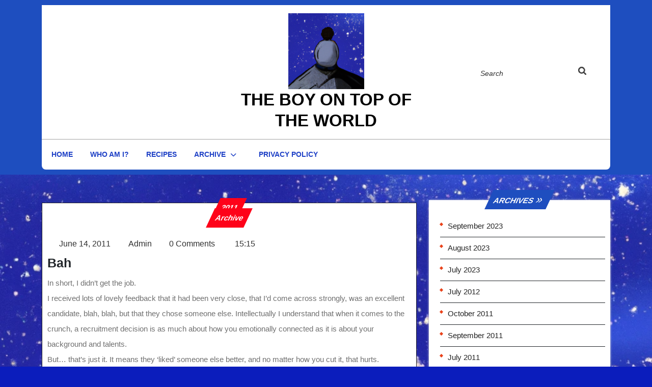

--- FILE ---
content_type: text/html; charset=UTF-8
request_url: https://boyontop.net/bah/
body_size: 18635
content:
<!DOCTYPE html>
<html lang="en-GB" class="no-js no-svg">
<head>
	<meta charset="UTF-8">
	<meta name="viewport" content="width=device-width, initial-scale=1">
	<meta name='robots' content='index, follow, max-image-preview:large, max-snippet:-1, max-video-preview:-1' />

	<!-- This site is optimized with the Yoast SEO plugin v26.8 - https://yoast.com/product/yoast-seo-wordpress/ -->
	<title>Bah - the Boy on Top of the World</title>
	<link rel="canonical" href="https://boyontop.net/bah/" />
	<meta property="og:locale" content="en_GB" />
	<meta property="og:type" content="article" />
	<meta property="og:title" content="Bah - the Boy on Top of the World" />
	<meta property="og:description" content="In short, I didn&#8217;t get the job. I received lots of lovely feedback that it had been very close, that I&#8217;d come across strongly, was an excellent candidate, blah, blah, but that they chose someone else. Intellectually I understand that when it comes to the crunch, a recruitment decision is as much about how you [&hellip;]" />
	<meta property="og:url" content="https://boyontop.net/bah/" />
	<meta property="og:site_name" content="the Boy on Top of the World" />
	<meta property="article:published_time" content="2011-06-14T15:15:00+00:00" />
	<meta property="article:modified_time" content="2023-07-14T12:41:44+00:00" />
	<meta name="author" content="Admin" />
	<meta name="twitter:card" content="summary_large_image" />
	<meta name="twitter:label1" content="Written by" />
	<meta name="twitter:data1" content="Admin" />
	<meta name="twitter:label2" content="Estimated reading time" />
	<meta name="twitter:data2" content="1 minute" />
	<script type="application/ld+json" class="yoast-schema-graph">{"@context":"https://schema.org","@graph":[{"@type":"Article","@id":"https://boyontop.net/bah/#article","isPartOf":{"@id":"https://boyontop.net/bah/"},"author":{"name":"Admin","@id":"https://boyontop.net/#/schema/person/ff6a1f06237402318cfdb6eb7c1bd370"},"headline":"Bah","datePublished":"2011-06-14T15:15:00+00:00","dateModified":"2023-07-14T12:41:44+00:00","mainEntityOfPage":{"@id":"https://boyontop.net/bah/"},"wordCount":148,"commentCount":0,"publisher":{"@id":"https://boyontop.net/#/schema/person/ff6a1f06237402318cfdb6eb7c1bd370"},"articleSection":["2011","Archive"],"inLanguage":"en-GB","potentialAction":[{"@type":"CommentAction","name":"Comment","target":["https://boyontop.net/bah/#respond"]}]},{"@type":"WebPage","@id":"https://boyontop.net/bah/","url":"https://boyontop.net/bah/","name":"Bah - the Boy on Top of the World","isPartOf":{"@id":"https://boyontop.net/#website"},"datePublished":"2011-06-14T15:15:00+00:00","dateModified":"2023-07-14T12:41:44+00:00","breadcrumb":{"@id":"https://boyontop.net/bah/#breadcrumb"},"inLanguage":"en-GB","potentialAction":[{"@type":"ReadAction","target":["https://boyontop.net/bah/"]}]},{"@type":"BreadcrumbList","@id":"https://boyontop.net/bah/#breadcrumb","itemListElement":[{"@type":"ListItem","position":1,"name":"Home","item":"https://boyontop.net/"},{"@type":"ListItem","position":2,"name":"Bah"}]},{"@type":"WebSite","@id":"https://boyontop.net/#website","url":"https://boyontop.net/","name":"the Boy on Top of the World","description":"Just a man puzzling his way through life","publisher":{"@id":"https://boyontop.net/#/schema/person/ff6a1f06237402318cfdb6eb7c1bd370"},"potentialAction":[{"@type":"SearchAction","target":{"@type":"EntryPoint","urlTemplate":"https://boyontop.net/?s={search_term_string}"},"query-input":{"@type":"PropertyValueSpecification","valueRequired":true,"valueName":"search_term_string"}}],"inLanguage":"en-GB"},{"@type":["Person","Organization"],"@id":"https://boyontop.net/#/schema/person/ff6a1f06237402318cfdb6eb7c1bd370","name":"Admin","image":{"@type":"ImageObject","inLanguage":"en-GB","@id":"https://boyontop.net/#/schema/person/image/","url":"https://boyontop.net/wp-content/uploads/2023/07/cropped-cropped-DALL·E-2023-07-14-10.48.06.png","contentUrl":"https://boyontop.net/wp-content/uploads/2023/07/cropped-cropped-DALL·E-2023-07-14-10.48.06.png","width":512,"height":512,"caption":"Admin"},"logo":{"@id":"https://boyontop.net/#/schema/person/image/"},"sameAs":["https://boyontop.net"],"url":"https://boyontop.net/author/admin/"}]}</script>
	<!-- / Yoast SEO plugin. -->


<link rel='dns-prefetch' href='//stats.wp.com' />
<link rel='dns-prefetch' href='//fonts.googleapis.com' />
<link rel='dns-prefetch' href='//widgets.wp.com' />
<link rel='dns-prefetch' href='//s0.wp.com' />
<link rel='dns-prefetch' href='//0.gravatar.com' />
<link rel='dns-prefetch' href='//1.gravatar.com' />
<link rel='dns-prefetch' href='//2.gravatar.com' />
<link rel="alternate" type="application/rss+xml" title="the Boy on Top of the World &raquo; Feed" href="https://boyontop.net/feed/" />
<link rel="alternate" type="application/rss+xml" title="the Boy on Top of the World &raquo; Comments Feed" href="https://boyontop.net/comments/feed/" />
<link rel="alternate" type="application/rss+xml" title="the Boy on Top of the World &raquo; Bah Comments Feed" href="https://boyontop.net/bah/feed/" />
<link rel="alternate" title="oEmbed (JSON)" type="application/json+oembed" href="https://boyontop.net/wp-json/oembed/1.0/embed?url=https%3A%2F%2Fboyontop.net%2Fbah%2F" />
<link rel="alternate" title="oEmbed (XML)" type="text/xml+oembed" href="https://boyontop.net/wp-json/oembed/1.0/embed?url=https%3A%2F%2Fboyontop.net%2Fbah%2F&#038;format=xml" />
<style id='wp-img-auto-sizes-contain-inline-css' type='text/css'>
img:is([sizes=auto i],[sizes^="auto," i]){contain-intrinsic-size:3000px 1500px}
/*# sourceURL=wp-img-auto-sizes-contain-inline-css */
</style>
<style id='wp-emoji-styles-inline-css' type='text/css'>

	img.wp-smiley, img.emoji {
		display: inline !important;
		border: none !important;
		box-shadow: none !important;
		height: 1em !important;
		width: 1em !important;
		margin: 0 0.07em !important;
		vertical-align: -0.1em !important;
		background: none !important;
		padding: 0 !important;
	}
/*# sourceURL=wp-emoji-styles-inline-css */
</style>
<style id='wp-block-library-inline-css' type='text/css'>
:root{--wp-block-synced-color:#7a00df;--wp-block-synced-color--rgb:122,0,223;--wp-bound-block-color:var(--wp-block-synced-color);--wp-editor-canvas-background:#ddd;--wp-admin-theme-color:#007cba;--wp-admin-theme-color--rgb:0,124,186;--wp-admin-theme-color-darker-10:#006ba1;--wp-admin-theme-color-darker-10--rgb:0,107,160.5;--wp-admin-theme-color-darker-20:#005a87;--wp-admin-theme-color-darker-20--rgb:0,90,135;--wp-admin-border-width-focus:2px}@media (min-resolution:192dpi){:root{--wp-admin-border-width-focus:1.5px}}.wp-element-button{cursor:pointer}:root .has-very-light-gray-background-color{background-color:#eee}:root .has-very-dark-gray-background-color{background-color:#313131}:root .has-very-light-gray-color{color:#eee}:root .has-very-dark-gray-color{color:#313131}:root .has-vivid-green-cyan-to-vivid-cyan-blue-gradient-background{background:linear-gradient(135deg,#00d084,#0693e3)}:root .has-purple-crush-gradient-background{background:linear-gradient(135deg,#34e2e4,#4721fb 50%,#ab1dfe)}:root .has-hazy-dawn-gradient-background{background:linear-gradient(135deg,#faaca8,#dad0ec)}:root .has-subdued-olive-gradient-background{background:linear-gradient(135deg,#fafae1,#67a671)}:root .has-atomic-cream-gradient-background{background:linear-gradient(135deg,#fdd79a,#004a59)}:root .has-nightshade-gradient-background{background:linear-gradient(135deg,#330968,#31cdcf)}:root .has-midnight-gradient-background{background:linear-gradient(135deg,#020381,#2874fc)}:root{--wp--preset--font-size--normal:16px;--wp--preset--font-size--huge:42px}.has-regular-font-size{font-size:1em}.has-larger-font-size{font-size:2.625em}.has-normal-font-size{font-size:var(--wp--preset--font-size--normal)}.has-huge-font-size{font-size:var(--wp--preset--font-size--huge)}.has-text-align-center{text-align:center}.has-text-align-left{text-align:left}.has-text-align-right{text-align:right}.has-fit-text{white-space:nowrap!important}#end-resizable-editor-section{display:none}.aligncenter{clear:both}.items-justified-left{justify-content:flex-start}.items-justified-center{justify-content:center}.items-justified-right{justify-content:flex-end}.items-justified-space-between{justify-content:space-between}.screen-reader-text{border:0;clip-path:inset(50%);height:1px;margin:-1px;overflow:hidden;padding:0;position:absolute;width:1px;word-wrap:normal!important}.screen-reader-text:focus{background-color:#ddd;clip-path:none;color:#444;display:block;font-size:1em;height:auto;left:5px;line-height:normal;padding:15px 23px 14px;text-decoration:none;top:5px;width:auto;z-index:100000}html :where(.has-border-color){border-style:solid}html :where([style*=border-top-color]){border-top-style:solid}html :where([style*=border-right-color]){border-right-style:solid}html :where([style*=border-bottom-color]){border-bottom-style:solid}html :where([style*=border-left-color]){border-left-style:solid}html :where([style*=border-width]){border-style:solid}html :where([style*=border-top-width]){border-top-style:solid}html :where([style*=border-right-width]){border-right-style:solid}html :where([style*=border-bottom-width]){border-bottom-style:solid}html :where([style*=border-left-width]){border-left-style:solid}html :where(img[class*=wp-image-]){height:auto;max-width:100%}:where(figure){margin:0 0 1em}html :where(.is-position-sticky){--wp-admin--admin-bar--position-offset:var(--wp-admin--admin-bar--height,0px)}@media screen and (max-width:600px){html :where(.is-position-sticky){--wp-admin--admin-bar--position-offset:0px}}

/*# sourceURL=wp-block-library-inline-css */
</style><style id='global-styles-inline-css' type='text/css'>
:root{--wp--preset--aspect-ratio--square: 1;--wp--preset--aspect-ratio--4-3: 4/3;--wp--preset--aspect-ratio--3-4: 3/4;--wp--preset--aspect-ratio--3-2: 3/2;--wp--preset--aspect-ratio--2-3: 2/3;--wp--preset--aspect-ratio--16-9: 16/9;--wp--preset--aspect-ratio--9-16: 9/16;--wp--preset--color--black: #000000;--wp--preset--color--cyan-bluish-gray: #abb8c3;--wp--preset--color--white: #ffffff;--wp--preset--color--pale-pink: #f78da7;--wp--preset--color--vivid-red: #cf2e2e;--wp--preset--color--luminous-vivid-orange: #ff6900;--wp--preset--color--luminous-vivid-amber: #fcb900;--wp--preset--color--light-green-cyan: #7bdcb5;--wp--preset--color--vivid-green-cyan: #00d084;--wp--preset--color--pale-cyan-blue: #8ed1fc;--wp--preset--color--vivid-cyan-blue: #0693e3;--wp--preset--color--vivid-purple: #9b51e0;--wp--preset--gradient--vivid-cyan-blue-to-vivid-purple: linear-gradient(135deg,rgb(6,147,227) 0%,rgb(155,81,224) 100%);--wp--preset--gradient--light-green-cyan-to-vivid-green-cyan: linear-gradient(135deg,rgb(122,220,180) 0%,rgb(0,208,130) 100%);--wp--preset--gradient--luminous-vivid-amber-to-luminous-vivid-orange: linear-gradient(135deg,rgb(252,185,0) 0%,rgb(255,105,0) 100%);--wp--preset--gradient--luminous-vivid-orange-to-vivid-red: linear-gradient(135deg,rgb(255,105,0) 0%,rgb(207,46,46) 100%);--wp--preset--gradient--very-light-gray-to-cyan-bluish-gray: linear-gradient(135deg,rgb(238,238,238) 0%,rgb(169,184,195) 100%);--wp--preset--gradient--cool-to-warm-spectrum: linear-gradient(135deg,rgb(74,234,220) 0%,rgb(151,120,209) 20%,rgb(207,42,186) 40%,rgb(238,44,130) 60%,rgb(251,105,98) 80%,rgb(254,248,76) 100%);--wp--preset--gradient--blush-light-purple: linear-gradient(135deg,rgb(255,206,236) 0%,rgb(152,150,240) 100%);--wp--preset--gradient--blush-bordeaux: linear-gradient(135deg,rgb(254,205,165) 0%,rgb(254,45,45) 50%,rgb(107,0,62) 100%);--wp--preset--gradient--luminous-dusk: linear-gradient(135deg,rgb(255,203,112) 0%,rgb(199,81,192) 50%,rgb(65,88,208) 100%);--wp--preset--gradient--pale-ocean: linear-gradient(135deg,rgb(255,245,203) 0%,rgb(182,227,212) 50%,rgb(51,167,181) 100%);--wp--preset--gradient--electric-grass: linear-gradient(135deg,rgb(202,248,128) 0%,rgb(113,206,126) 100%);--wp--preset--gradient--midnight: linear-gradient(135deg,rgb(2,3,129) 0%,rgb(40,116,252) 100%);--wp--preset--font-size--small: 13px;--wp--preset--font-size--medium: 20px;--wp--preset--font-size--large: 36px;--wp--preset--font-size--x-large: 42px;--wp--preset--spacing--20: 0.44rem;--wp--preset--spacing--30: 0.67rem;--wp--preset--spacing--40: 1rem;--wp--preset--spacing--50: 1.5rem;--wp--preset--spacing--60: 2.25rem;--wp--preset--spacing--70: 3.38rem;--wp--preset--spacing--80: 5.06rem;--wp--preset--shadow--natural: 6px 6px 9px rgba(0, 0, 0, 0.2);--wp--preset--shadow--deep: 12px 12px 50px rgba(0, 0, 0, 0.4);--wp--preset--shadow--sharp: 6px 6px 0px rgba(0, 0, 0, 0.2);--wp--preset--shadow--outlined: 6px 6px 0px -3px rgb(255, 255, 255), 6px 6px rgb(0, 0, 0);--wp--preset--shadow--crisp: 6px 6px 0px rgb(0, 0, 0);}:where(.is-layout-flex){gap: 0.5em;}:where(.is-layout-grid){gap: 0.5em;}body .is-layout-flex{display: flex;}.is-layout-flex{flex-wrap: wrap;align-items: center;}.is-layout-flex > :is(*, div){margin: 0;}body .is-layout-grid{display: grid;}.is-layout-grid > :is(*, div){margin: 0;}:where(.wp-block-columns.is-layout-flex){gap: 2em;}:where(.wp-block-columns.is-layout-grid){gap: 2em;}:where(.wp-block-post-template.is-layout-flex){gap: 1.25em;}:where(.wp-block-post-template.is-layout-grid){gap: 1.25em;}.has-black-color{color: var(--wp--preset--color--black) !important;}.has-cyan-bluish-gray-color{color: var(--wp--preset--color--cyan-bluish-gray) !important;}.has-white-color{color: var(--wp--preset--color--white) !important;}.has-pale-pink-color{color: var(--wp--preset--color--pale-pink) !important;}.has-vivid-red-color{color: var(--wp--preset--color--vivid-red) !important;}.has-luminous-vivid-orange-color{color: var(--wp--preset--color--luminous-vivid-orange) !important;}.has-luminous-vivid-amber-color{color: var(--wp--preset--color--luminous-vivid-amber) !important;}.has-light-green-cyan-color{color: var(--wp--preset--color--light-green-cyan) !important;}.has-vivid-green-cyan-color{color: var(--wp--preset--color--vivid-green-cyan) !important;}.has-pale-cyan-blue-color{color: var(--wp--preset--color--pale-cyan-blue) !important;}.has-vivid-cyan-blue-color{color: var(--wp--preset--color--vivid-cyan-blue) !important;}.has-vivid-purple-color{color: var(--wp--preset--color--vivid-purple) !important;}.has-black-background-color{background-color: var(--wp--preset--color--black) !important;}.has-cyan-bluish-gray-background-color{background-color: var(--wp--preset--color--cyan-bluish-gray) !important;}.has-white-background-color{background-color: var(--wp--preset--color--white) !important;}.has-pale-pink-background-color{background-color: var(--wp--preset--color--pale-pink) !important;}.has-vivid-red-background-color{background-color: var(--wp--preset--color--vivid-red) !important;}.has-luminous-vivid-orange-background-color{background-color: var(--wp--preset--color--luminous-vivid-orange) !important;}.has-luminous-vivid-amber-background-color{background-color: var(--wp--preset--color--luminous-vivid-amber) !important;}.has-light-green-cyan-background-color{background-color: var(--wp--preset--color--light-green-cyan) !important;}.has-vivid-green-cyan-background-color{background-color: var(--wp--preset--color--vivid-green-cyan) !important;}.has-pale-cyan-blue-background-color{background-color: var(--wp--preset--color--pale-cyan-blue) !important;}.has-vivid-cyan-blue-background-color{background-color: var(--wp--preset--color--vivid-cyan-blue) !important;}.has-vivid-purple-background-color{background-color: var(--wp--preset--color--vivid-purple) !important;}.has-black-border-color{border-color: var(--wp--preset--color--black) !important;}.has-cyan-bluish-gray-border-color{border-color: var(--wp--preset--color--cyan-bluish-gray) !important;}.has-white-border-color{border-color: var(--wp--preset--color--white) !important;}.has-pale-pink-border-color{border-color: var(--wp--preset--color--pale-pink) !important;}.has-vivid-red-border-color{border-color: var(--wp--preset--color--vivid-red) !important;}.has-luminous-vivid-orange-border-color{border-color: var(--wp--preset--color--luminous-vivid-orange) !important;}.has-luminous-vivid-amber-border-color{border-color: var(--wp--preset--color--luminous-vivid-amber) !important;}.has-light-green-cyan-border-color{border-color: var(--wp--preset--color--light-green-cyan) !important;}.has-vivid-green-cyan-border-color{border-color: var(--wp--preset--color--vivid-green-cyan) !important;}.has-pale-cyan-blue-border-color{border-color: var(--wp--preset--color--pale-cyan-blue) !important;}.has-vivid-cyan-blue-border-color{border-color: var(--wp--preset--color--vivid-cyan-blue) !important;}.has-vivid-purple-border-color{border-color: var(--wp--preset--color--vivid-purple) !important;}.has-vivid-cyan-blue-to-vivid-purple-gradient-background{background: var(--wp--preset--gradient--vivid-cyan-blue-to-vivid-purple) !important;}.has-light-green-cyan-to-vivid-green-cyan-gradient-background{background: var(--wp--preset--gradient--light-green-cyan-to-vivid-green-cyan) !important;}.has-luminous-vivid-amber-to-luminous-vivid-orange-gradient-background{background: var(--wp--preset--gradient--luminous-vivid-amber-to-luminous-vivid-orange) !important;}.has-luminous-vivid-orange-to-vivid-red-gradient-background{background: var(--wp--preset--gradient--luminous-vivid-orange-to-vivid-red) !important;}.has-very-light-gray-to-cyan-bluish-gray-gradient-background{background: var(--wp--preset--gradient--very-light-gray-to-cyan-bluish-gray) !important;}.has-cool-to-warm-spectrum-gradient-background{background: var(--wp--preset--gradient--cool-to-warm-spectrum) !important;}.has-blush-light-purple-gradient-background{background: var(--wp--preset--gradient--blush-light-purple) !important;}.has-blush-bordeaux-gradient-background{background: var(--wp--preset--gradient--blush-bordeaux) !important;}.has-luminous-dusk-gradient-background{background: var(--wp--preset--gradient--luminous-dusk) !important;}.has-pale-ocean-gradient-background{background: var(--wp--preset--gradient--pale-ocean) !important;}.has-electric-grass-gradient-background{background: var(--wp--preset--gradient--electric-grass) !important;}.has-midnight-gradient-background{background: var(--wp--preset--gradient--midnight) !important;}.has-small-font-size{font-size: var(--wp--preset--font-size--small) !important;}.has-medium-font-size{font-size: var(--wp--preset--font-size--medium) !important;}.has-large-font-size{font-size: var(--wp--preset--font-size--large) !important;}.has-x-large-font-size{font-size: var(--wp--preset--font-size--x-large) !important;}
/*# sourceURL=global-styles-inline-css */
</style>

<style id='classic-theme-styles-inline-css' type='text/css'>
/*! This file is auto-generated */
.wp-block-button__link{color:#fff;background-color:#32373c;border-radius:9999px;box-shadow:none;text-decoration:none;padding:calc(.667em + 2px) calc(1.333em + 2px);font-size:1.125em}.wp-block-file__button{background:#32373c;color:#fff;text-decoration:none}
/*# sourceURL=/wp-includes/css/classic-themes.min.css */
</style>
<link rel='stylesheet' id='contact-form-7-css' href='https://boyontop.net/wp-content/plugins/contact-form-7/includes/css/styles.css?ver=6.1.4' type='text/css' media='all' />
<link rel='stylesheet' id='the-writers-blog-fonts-css' href='//fonts.googleapis.com/css2?family=ABeeZee%3Aital%400%3B1%7CAbril%2BFatfac%7CAcme%7CAllura%7CAmatic%2BSC%3Awght%40400%3B700%7CAnton%7CArchitects%2BDaughter%7CArchivo%3Aital%2Cwght%400%2C100%3B0%2C200%3B0%2C300%3B0%2C400%3B0%2C500%3B0%2C600%3B0%2C700%3B0%2C800%3B0%2C900%3B1%2C100%3B1%2C200%3B1%2C300%3B1%2C400%3B1%2C500%3B1%2C600%3B1%2C700%3B1%2C800%3B1%2C900%7CArimo%3Aital%2Cwght%400%2C400%3B0%2C500%3B0%2C600%3B0%2C700%3B1%2C400%3B1%2C500%3B1%2C600%3B1%2C700%7CArsenal%3Aital%2Cwght%400%2C400%3B0%2C700%3B1%2C400%3B1%2C700%7CArvo%3Aital%2Cwght%400%2C400%3B0%2C700%3B1%2C400%3B1%2C700%7CAlegreya%3Aital%2Cwght%400%2C400%3B0%2C500%3B0%2C600%3B0%2C700%3B0%2C800%3B0%2C900%3B1%2C400%3B1%2C500%3B1%2C600%3B1%2C700%3B1%2C800%3B1%2C900%7CAsap%3Aital%2Cwght%400%2C100%3B0%2C200%3B0%2C300%3B0%2C400%3B0%2C500%3B0%2C600%3B0%2C700%3B0%2C800%3B0%2C900%3B1%2C100%3B1%2C200%3B1%2C300%3B1%2C400%3B1%2C500%3B1%2C600%3B1%2C700%3B1%2C800%3B1%2C900%7CAssistant%3Awght%40200%3B300%3B400%3B500%3B600%3B700%3B800%7CAlfa%2BSlab%2BOne%7CAveria%2BSerif%2BLibre%3Aital%2Cwght%400%2C300%3B0%2C400%3B0%2C700%3B1%2C300%3B1%2C400%3B1%2C700%7CBangers%7CBoogaloo%7CBad%2BScript%7CBarlow%3Aital%2Cwght%400%2C100%3B0%2C200%3B0%2C300%3B0%2C400%3B0%2C500%3B0%2C600%3B0%2C700%3B0%2C800%3B0%2C900%3B1%2C100%3B1%2C200%3B1%2C300%3B1%2C400%3B1%2C500%3B1%2C600%3B1%2C700%3B1%2C800%3B1%2C900%7CBarlow%2BCondensed%3Aital%2Cwght%400%2C100%3B0%2C200%3B0%2C300%3B0%2C400%3B0%2C500%3B0%2C600%3B0%2C700%3B0%2C800%3B0%2C900%3B1%2C100%3B1%2C200%3B1%2C300%3B1%2C400%3B1%2C500%3B1%2C600%3B1%2C700%3B1%2C800%3B1%2C900%7CBerkshire%2BSwash%7CBitter%3Aital%2Cwght%400%2C100%3B0%2C200%3B0%2C300%3B0%2C400%3B0%2C500%3B0%2C600%3B0%2C700%3B0%2C800%3B0%2C900%3B1%2C100%3B1%2C200%3B1%2C300%3B1%2C400%3B1%2C500%3B1%2C600%3B1%2C700%3B1%2C800%3B1%2C900%7CBree%2BSerif%7CBenchNine%3Awght%40300%3B400%3B700%7CCabin%3Aital%2Cwght%400%2C400%3B0%2C500%3B0%2C600%3B0%2C700%3B1%2C400%3B1%2C500%3B1%2C600%3B1%2C700%7CCardo%3Aital%2Cwght%400%2C400%3B0%2C700%3B1%2C400%7CCourgette%7CCaveat%3Awght%40400%3B500%3B600%3B700%7CCaveat%2BBrush%7CCherry%2BSwash%3Awght%40400%3B700%7CCormorant%2BGaramond%3Aital%2Cwght%400%2C300%3B0%2C400%3B0%2C500%3B0%2C600%3B0%2C700%3B1%2C300%3B1%2C400%3B1%2C500%3B1%2C600%3B1%2C700%7CCrimson%2BText%3Aital%2Cwght%400%2C400%3B0%2C600%3B0%2C700%3B1%2C400%3B1%2C600%3B1%2C700%7CCuprum%3Aital%2Cwght%400%2C400%3B0%2C500%3B0%2C600%3B0%2C700%3B1%2C400%3B1%2C500%3B1%2C600%3B1%2C700%7CCookie%7CComing%2BSoon%7CCharm%3Awght%40400%3B700%7CChewy%7CDays%2BOne%7CDM%2BSerif%2BDisplay%3Aital%400%3B1%7CDosis%3Awght%40200%3B300%3B400%3B500%3B600%3B700%3B800%7CEB%2BGaramond%3Aital%2Cwght%400%2C400%3B0%2C500%3B0%2C600%3B0%2C700%3B0%2C800%3B1%2C400%3B1%2C500%3B1%2C600%3B1%2C700%3B1%2C800%7CEconomica%3Aital%2Cwght%400%2C400%3B0%2C700%3B1%2C400%3B1%2C700%7CEpilogue%3Aital%2Cwght%400%2C100%3B0%2C200%3B0%2C300%3B0%2C400%3B0%2C500%3B0%2C600%3B0%2C700%3B0%2C800%3B0%2C900%3B1%2C100%3B1%2C200%3B1%2C300%3B1%2C400%3B1%2C500%3B1%2C600%3B1%2C700%3B1%2C800%3B1%2C900%7CExo%2B2%3Aital%2Cwght%400%2C100%3B0%2C200%3B0%2C300%3B0%2C400%3B0%2C500%3B0%2C600%3B0%2C700%3B0%2C800%3B0%2C900%3B1%2C100%3B1%2C200%3B1%2C300%3B1%2C400%3B1%2C500%3B1%2C600%3B1%2C700%3B1%2C800%3B1%2C900%7CFamiljen%2BGrotesk%3Aital%2Cwght%400%2C400%3B0%2C500%3B0%2C600%3B0%2C700%3B1%2C400%3B1%2C500%3B1%2C600%3B1%2C700%7CFira%2BSans%3Aital%2Cwght%400%2C100%3B0%2C200%3B0%2C300%3B0%2C400%3B0%2C500%3B0%2C600%3B0%2C700%3B0%2C800%3B0%2C900%3B1%2C100%3B1%2C200%3B1%2C300%3B1%2C400%3B1%2C500%3B1%2C600%3B1%2C700%3B1%2C800%3B1%2C900%7CFredoka%2BOne%7CFjalla%2BOne%7CFrancois%2BOne%7CFrank%2BRuhl%2BLibre%3Awght%40300%3B400%3B500%3B700%3B900%7CGabriela%7CGloria%2BHallelujah%7CGreat%2BVibes%7CHandlee%7CHammersmith%2BOne%7CHeebo%3Awght%40100%3B200%3B300%3B400%3B500%3B600%3B700%3B800%3B900%7CHind%3Awght%40300%3B400%3B500%3B600%3B700%7CInconsolata%3Awght%40200%3B300%3B400%3B500%3B600%3B700%3B800%3B900%7CIndie%2BFlower%7CIM%2BFell%2BEnglish%2BSC%7CJulius%2BSans%2BOne%7CJomhuria%7CJosefin%2BSlab%3Aital%2Cwght%400%2C100%3B0%2C200%3B0%2C300%3B0%2C400%3B0%2C500%3B0%2C600%3B0%2C700%3B1%2C100%3B1%2C200%3B1%2C300%3B1%2C400%3B1%2C500%3B1%2C600%3B1%2C700%7CJosefin%2BSans%3Aital%2Cwght%400%2C100%3B0%2C200%3B0%2C300%3B0%2C400%3B0%2C500%3B0%2C600%3B0%2C700%3B1%2C100%3B1%2C200%3B1%2C300%3B1%2C400%3B1%2C500%3B1%2C600%3B1%2C700%7CJost%3Aital%2Cwght%400%2C100%3B0%2C200%3B0%2C300%3B0%2C400%3B0%2C500%3B0%2C600%3B0%2C700%3B0%2C800%3B0%2C900%3B1%2C100%3B1%2C200%3B1%2C300%3B1%2C400%3B1%2C500%3B1%2C600%3B1%2C700%3B1%2C800%3B1%2C900%7CKaisei%2BHarunoUmi%3Awght%40400%3B500%3B700%7CKanit%3Aital%2Cwght%400%2C100%3B0%2C200%3B0%2C300%3B0%2C400%3B0%2C500%3B0%2C600%3B0%2C700%3B0%2C800%3B0%2C900%3B1%2C100%3B1%2C200%3B1%2C300%3B1%2C400%3B1%2C500%3B1%2C600%3B1%2C700%3B1%2C800%3B1%2C900%7CKaushan%2BScript%7CKrub%3Aital%2Cwght%400%2C200%3B0%2C300%3B0%2C400%3B0%2C500%3B0%2C600%3B0%2C700%3B1%2C200%3B1%2C300%3B1%2C400%3B1%2C500%3B1%2C600%3B1%2C700%7CLato%3Aital%2Cwght%400%2C100%3B0%2C300%3B0%2C400%3B0%2C700%3B0%2C900%3B1%2C100%3B1%2C300%3B1%2C400%3B1%2C700%3B1%2C900%7CLora%3Aital%2Cwght%400%2C400%3B0%2C500%3B0%2C600%3B0%2C700%3B1%2C400%3B1%2C500%3B1%2C600%3B1%2C700%7CLibre%2BBaskerville%3Aital%2Cwght%400%2C400%3B0%2C700%3B1%2C400%7CLobster%7CLobster%2BTwo%3Aital%2Cwght%400%2C400%3B0%2C700%3B1%2C400%3B1%2C700%7CMerriweather%3Aital%2Cwght%400%2C300%3B0%2C400%3B0%2C700%3B0%2C900%3B1%2C300%3B1%2C400%3B1%2C700%3B1%2C900%7CMonda%3Awght%40400%3B700%7CMontserrat%3Aital%2Cwght%400%2C100%3B0%2C200%3B0%2C300%3B0%2C400%3B0%2C500%3B0%2C600%3B0%2C700%3B0%2C800%3B0%2C900%3B1%2C100%3B1%2C200%3B1%2C300%3B1%2C400%3B1%2C500%3B1%2C600%3B1%2C700%3B1%2C800%3B1%2C900%7CMulish%3Aital%2Cwght%400%2C200%3B0%2C300%3B0%2C400%3B0%2C500%3B0%2C600%3B0%2C700%3B0%2C800%3B0%2C900%3B1%2C200%3B1%2C300%3B1%2C400%3B1%2C500%3B1%2C600%3B1%2C700%3B1%2C800%3B1%2C900%7CMarck%2BScript%7CMarcellus%7CMerienda%2BOne%7CMonda%3Awght%40400%3B700%7CNoto%2BSerif%3Aital%2Cwght%400%2C400%3B0%2C700%3B1%2C400%3B1%2C700%7CNunito%2BSans%3Aital%2Cwght%400%2C200%3B0%2C300%3B0%2C400%3B0%2C600%3B0%2C700%3B0%2C800%3B0%2C900%3B1%2C200%3B1%2C300%3B1%2C400%3B1%2C600%3B1%2C700%3B1%2C800%3B1%2C900%7COpen%2BSans%3Aital%2Cwght%400%2C300%3B0%2C400%3B0%2C500%3B0%2C600%3B0%2C700%3B0%2C800%3B1%2C300%3B1%2C400%3B1%2C500%3B1%2C600%3B1%2C700%3B1%2C800%7COverpass%3Aital%2Cwght%400%2C100%3B0%2C200%3B0%2C300%3B0%2C400%3B0%2C500%3B0%2C600%3B0%2C700%3B0%2C800%3B0%2C900%3B1%2C100%3B1%2C200%3B1%2C300%3B1%2C400%3B1%2C500%3B1%2C600%3B1%2C700%3B1%2C800%3B1%2C900%7COverpass%2BMono%3Awght%40300%3B400%3B500%3B600%3B700%7COxygen%3Awght%40300%3B400%3B700%7COswald%3Awght%40200%3B300%3B400%3B500%3B600%3B700%7COrbitron%3Awght%40400%3B500%3B600%3B700%3B800%3B900%7CPatua%2BOne%7CPacifico%7CPadauk%3Awght%40400%3B700%7CPlayball%7CPlayfair%2BDisplay%3Aital%2Cwght%400%2C400%3B0%2C500%3B0%2C600%3B0%2C700%3B0%2C800%3B0%2C900%3B1%2C400%3B1%2C500%3B1%2C600%3B1%2C700%3B1%2C800%3B1%2C900%7CPrompt%3Aital%2Cwght%400%2C100%3B0%2C200%3B0%2C300%3B0%2C400%3B0%2C500%3B0%2C600%3B0%2C700%3B0%2C800%3B0%2C900%3B1%2C100%3B1%2C200%3B1%2C300%3B1%2C400%3B1%2C500%3B1%2C600%3B1%2C700%3B1%2C800%3B1%2C900%7CPT%2BSans%3Aital%2Cwght%400%2C400%3B0%2C700%3B1%2C400%3B1%2C700%7CPT%2BSerif%3Aital%2Cwght%400%2C400%3B0%2C700%3B1%2C400%3B1%2C700%7CPhilosopher%3Aital%2Cwght%400%2C400%3B0%2C700%3B1%2C400%3B1%2C700%7CPermanent%2BMarker%7CPoiret%2BOne%7CPoppins%3Aital%2Cwght%400%2C100%3B0%2C200%3B0%2C300%3B0%2C400%3B0%2C500%3B0%2C600%3B0%2C700%3B0%2C800%3B0%2C900%3B1%2C100%3B1%2C200%3B1%2C300%3B1%2C400%3B1%2C500%3B1%2C600%3B1%2C700%3B1%2C800%3B1%2C900%7CPrata%7CQuicksand%3Awght%40300%3B400%3B500%3B600%3B700%7CQuattrocento%2BSans%3Aital%2Cwght%400%2C400%3B0%2C700%3B1%2C400%3B1%2C700%7CRaleway%3Aital%2Cwght%400%2C100%3B0%2C200%3B0%2C300%3B0%2C400%3B0%2C500%3B0%2C600%3B0%2C700%3B0%2C800%3B0%2C900%3B1%2C100%3B1%2C200%3B1%2C300%3B1%2C400%3B1%2C500%3B1%2C600%3B1%2C700%3B1%2C800%3B1%2C900%7CRubik%3Aital%2Cwght%400%2C300%3B0%2C400%3B0%2C500%3B0%2C600%3B0%2C700%3B0%2C800%3B0%2C900%3B1%2C300%3B1%2C400%3B1%2C500%3B1%2C600%3B1%2C700%3B1%2C800%3B1%2C900%7CRoboto%2BCondensed%3Aital%2Cwght%400%2C300%3B0%2C400%3B0%2C700%3B1%2C300%3B1%2C400%3B1%2C700%7CRokkitt%3Awght%40100%3B200%3B300%3B400%3B500%3B600%3B700%3B800%3B900%7CRopa%2BSans%3Aital%400%3B1%7CRusso%2BOne%7CRighteous%7CSaira%3Aital%2Cwght%400%2C100%3B0%2C200%3B0%2C300%3B0%2C400%3B0%2C500%3B0%2C600%3B0%2C700%3B0%2C800%3B0%2C900%3B1%2C100%3B1%2C200%3B1%2C300%3B1%2C400%3B1%2C500%3B1%2C600%3B1%2C700%3B1%2C800%3B1%2C900%7CSatisfy%7CSen%3Awght%40400%3B700%3B800%7CSlabo%2B13px%7CSlabo%2B27px%7CSource%2BSans%2BPro%3Aital%2Cwght%400%2C200%3B0%2C300%3B0%2C400%3B0%2C600%3B0%2C700%3B0%2C900%3B1%2C200%3B1%2C300%3B1%2C400%3B1%2C600%3B1%2C700%3B1%2C900%7CShadows%2BInto%2BLight%2BTwo%7CShadows%2BInto%2BLight%7CSacramento%7CSail%7CShrikhand%7CLeague%2BSpartan%3Awght%40100%3B200%3B300%3B400%3B500%3B600%3B700%3B800%3B900%7CStaatliches%7CStylish%7CTangerine%3Awght%40400%3B700%7CTitillium%2BWeb%3Aital%2Cwght%400%2C200%3B0%2C300%3B0%2C400%3B0%2C600%3B0%2C700%3B0%2C900%3B1%2C200%3B1%2C300%3B1%2C400%3B1%2C600%3B1%2C700%7CTrirong%3Aital%2Cwght%400%2C100%3B0%2C200%3B0%2C300%3B0%2C400%3B0%2C500%3B0%2C600%3B0%2C700%3B0%2C800%3B0%2C900%3B1%2C100%3B1%2C200%3B1%2C300%3B1%2C400%3B1%2C500%3B1%2C600%3B1%2C700%3B1%2C800%3B1%2C900%7CUbuntu%3Aital%2Cwght%400%2C300%3B0%2C400%3B0%2C500%3B0%2C700%3B1%2C300%3B1%2C400%3B1%2C500%3B1%2C700%7CUnica%2BOne%7CVT323%7CVarela%2BRound%7CVampiro%2BOne%7CVollkorn%3Aital%2Cwght%400%2C400%3B0%2C500%3B0%2C600%3B0%2C700%3B0%2C800%3B0%2C900%3B1%2C400%3B1%2C500%3B1%2C600%3B1%2C700%3B1%2C800%3B1%2C900%7CVolkhov%3Aital%2Cwght%400%2C400%3B0%2C700%3B1%2C400%3B1%2C700%7CWork%2BSans%3Aital%2Cwght%400%2C100%3B0%2C200%3B0%2C300%3B0%2C400%3B0%2C500%3B0%2C600%3B0%2C700%3B0%2C800%3B0%2C900%3B1%2C100%3B1%2C200%3B1%2C300%3B1%2C400%3B1%2C500%3B1%2C600%3B1%2C700%3B1%2C800%3B1%2C900%7CYanone%2BKaffeesatz%3Awght%40200%3B300%3B400%3B500%3B600%3B700%7CZCOOL%2BXiaoWei' type='text/css' media='all' />
<link rel='stylesheet' id='the-writers-blog-block-style-css' href='https://boyontop.net/wp-content/themes/the-writers-blog/assets/css/blocks.css?ver=6.9' type='text/css' media='all' />
<link rel='stylesheet' id='bootstrap-style-css' href='https://boyontop.net/wp-content/themes/the-writers-blog/assets/css/bootstrap.css?ver=6.9' type='text/css' media='all' />
<link rel='stylesheet' id='the-writers-blog-basic-style-css' href='https://boyontop.net/wp-content/themes/the-writers-blog/style.css?ver=6.9' type='text/css' media='all' />
<style id='the-writers-blog-basic-style-inline-css' type='text/css'>

	    body{
		    color:!important;
		    font-family: !important;
		    font-size: px !important;
		}
		p,span{
		    color:!important;
		    font-family: ;
		    font-size: ;
		}
		a{
		    color:!important;
		    font-family: ;
		}
		li{
		    color:!important;
		    font-family: ;
		}
		h1{
		    color:!important;
		    font-family: !important;
		    font-size: !important;
		}
		h2{
		    color:!important;
		    font-family: !important;
		    font-size: !important;
		}
		h3{
		    color:!important;
		    font-family: !important;
		    font-size: !important;
		}
		h4{
		    color:!important;
		    font-family: !important;
		    font-size: !important;
		}
		h5{
		    color:!important;
		    font-family: !important;
		    font-size: !important;
		}
		h6{
		    color:!important;
		    font-family: !important;
		    font-size: !important;
		}
	
a.wc-block-components-totals-coupon-link, a.components-button.wc-block-components-button.wp-element-button.wc-block-cart__submit-button.contained, a.wc-block-components-checkout-return-to-cart-button, .wc-block-components-totals-coupon__button.contained, button.wc-block-components-checkout-place-order-button ,#sidebox .wp-block-heading, #sidebox .wp-block-search__label ,.wp-block-button a ,#masthead .main-header, #slider .readbutton, #slider .cats, .woocommerce span.onsale, nav.woocommerce-MyAccount-navigation ul li, .blogger .icons i, .blogger .post-link, .blogger .aboutbtn, #sidebox h2, button.search-submit, .copyright, .widget .tagcloud a:hover,.widget .tagcloud a:focus,.widget.widget_tag_cloud a:hover,.widget.widget_tag_cloud a:focus,.wp_widget_tag_cloud a:hover,.wp_widget_tag_cloud a:focus, button,input[type="button"],input[type="submit"], .woocommerce #respond input#submit, .woocommerce a.button, .woocommerce button.button, .woocommerce input.button, .woocommerce #respond input#submit.alt, .woocommerce a.button.alt, .woocommerce button.button.alt, .woocommerce input.button.alt,.comment-reply-link,.scrollup i,.tags p a, .post-navigation .nav-next a, .post-navigation .nav-previous a,.page-numbers, #sidebox h3, #sidebox .widget_price_filter .ui-slider-horizontal .ui-slider-range, #sidebox .widget_price_filter .ui-slider .ui-slider-handle, .site-footer .widget_price_filter .ui-slider-horizontal .ui-slider-range, .site-footer .widget_price_filter .ui-slider .ui-slider-handle, .nav-links .nav-previous a, .nav-links .nav-next a, .page-box a.post-link, .site-footer button.search-submit, #sidebox button.search-submit, #sidebox button, .site-footer button[type="submit"], .breadcrumb a , .breadcrumb span {background-color: #1e4ebf;}.main-navigation a:hover , .social-icons i:hover, #slider .readbutton:hover a, #slider .post-info i, .woocommerce #respond input#submit:hover, .woocommerce a.button:hover, .woocommerce button.button:hover, .woocommerce input.button:hover,.woocommerce #respond input#submit.alt:hover, .woocommerce a.button.alt:hover, .woocommerce button.button.alt:hover, .woocommerce input.button.alt:hover, .blogger p.cat-pst, .blogger .aboutbtn:hover a, .post-info i,.main-navigation ul ul li a, .woocommerce-info::before, .box-content h4 a, .text p a, span.tagged_as a,#sidebox ul li a:hover,.main-navigation li li:focus > a, .main-navigation li li:hover > a, .post-info a:hover, .woocommerce-product-details__short-description p a, .woocommerce-tabs.wc-tabs-wrapper p a, #sidebox .textwidget p a, .page-box .content h3 a, .page-box .read-more-btn a, .blogger h2 a:hover, .category a:hover, p.logged-in-as a,.related-posts h3 a:hover, a{color: #1e4ebf;}.main-navigation ul ul, .woocommerce #respond input#submit:hover, .woocommerce a.button:hover, .woocommerce button.button:hover, .woocommerce input.button:hover,.woocommerce #respond input#submit.alt:hover, .woocommerce a.button.alt:hover, .woocommerce button.button.alt:hover, .woocommerce input.button.alt:hover, #slider .readbutton, .blogger .aboutbtn, .woocommerce #respond input#submit, .woocommerce a.button, .woocommerce button.button, .woocommerce input.button, .woocommerce #respond input#submit.alt, .woocommerce a.button.alt, .woocommerce button.button.alt, .woocommerce input.button.alt,.scrollup i, .page-box a.post-link{border-color: #1e4ebf;}.site-footer ul li a:hover , .wp-block-button:hover a{color: #1e4ebf!important;}.woocommerce-info{border-top-color: #1e4ebf!important;}.main-navigation ul ul li:hover{border-left-color: #1e4ebf!important;}.wp-block-button a , .wc-block-grid__product-onsale  {background: #1e4ebf!important;}.wp-block-button a , .wp-block-button a:hover , .wc-block-grid__product-onsale ,button.wc-block-components-checkout-place-order-button:hover, a.wc-block-components-totals-coupon-link:hover, a.components-button.wc-block-components-button.wp-element-button.wc-block-cart__submit-button.contained:hover, a.wc-block-components-checkout-return-to-cart-button:hover{border-color: #1e4ebf!important;}button.wc-block-components-checkout-place-order-button:hover, a.wc-block-components-totals-coupon-link:hover, a.components-button.wc-block-components-button.wp-element-button.wc-block-cart__submit-button.contained:hover, a.wc-block-components-checkout-return-to-cart-button:hover{color: #1e4ebf!important;}@media screen and (max-width:768px) {.page-template-home-custom #masthead .main-header{background-color: #1e4ebf; } }.page-template-home-custom #masthead .main-header{position:static; background-color: #fe0219; padding: 10px 0;}.page-template-home-custom #masthead .top-menu{background:#fff;}body{max-width: 100%;}.page-template-custom-home-page .middle-header{width: 97.3%}#slider img{opacity:0.9}#slider .carousel-caption{text-align:left; left:9%; right:55%;}
		@media screen and (max-width: 990px) and (min-width: 768px){
		#slider .carousel-caption{top:57%;} }
		@media screen and (max-width: 767px) and (min-width: 320px){
		#slider .readbutton, #slider .carousel-caption,#slider .inner_carousel{text-align:left; left:15%; right:15%;} 
		#slider .readbutton{text-align:left; left:0%;} }.blogger .aboutbtn a,#slider .readbutton, .form-submit input[type="submit"]{font-size: 13px;}.blogger .aboutbtn, #slider .readbutton, .form-submit input[type="submit"]{padding-top: px; padding-bottom: px; padding-left: px; padding-right: px; display:inline-block;}.blogger .aboutbtn,#slider .readbutton, .form-submit input[type="submit"]{border-radius: px;}.blogger .aboutbtn,#slider .readbutton, .form-submit input[type="submit"]{text-transform: uppercase;}.blogger .aboutbtn a,#slider .readbutton, .form-submit input[type="submit"]{font-weight: ;}
	@keyframes pulse {
		0% { transform: scale(1); }
		50% { transform: scale(1.1); }
		100% { transform: scale(1); }
	}

	@keyframes rubberBand {
		0% { transform: scale(1); }
		30% { transform: scaleX(1.25) scaleY(0.75); }
		40% { transform: scaleX(0.75) scaleY(1.25); }
		50% { transform: scale(1); }
	}

	@keyframes swing {
		20% { transform: rotate(15deg); }
		40% { transform: rotate(-10deg); }
		60% { transform: rotate(5deg); }
		80% { transform: rotate(-5deg); }
		100% { transform: rotate(0deg); }
	}

	@keyframes tada {
		0% { transform: scale(1); }
		10%, 20% { transform: scale(0.9) rotate(-3deg); }
		30%, 50%, 70%, 90% { transform: scale(1.1) rotate(3deg); }
		40%, 60%, 80% { transform: scale(1.1) rotate(-3deg); }
		100% { transform: scale(1) rotate(0); }
	}

	@keyframes jello {
		0%, 11.1%, 100% { transform: none; }
		22.2% { transform: skewX(-12.5deg) skewY(-12.5deg); }
		33.3% { transform: skewX(6.25deg) skewY(6.25deg); }
		44.4% { transform: skewX(-3.125deg) skewY(-3.125deg); }
		55.5% { transform: skewX(1.5625deg) skewY(1.5625deg); }
		66.6% { transform: skewX(-0.78125deg) skewY(-0.78125deg); }
		77.7% { transform: skewX(0.390625deg) skewY(0.390625deg); }
		88.8% { transform: skewX(-0.1953125deg) skewY(-0.1953125deg); }
	}.blogger{} .circle .inner{border-color: ;}  #pre-loader{background-color: ;} {}@media screen and (max-width:575px) {#sidebox{display:block;} }#slider{display:none;} @media screen and (max-width:575px) {#slider{display:block;} }@media screen and (max-width:575px) {#slider .readbutton{display: inline-block;} }@media screen and (max-width:575px){.scrollup i{display:none;} }.copyright{padding-top: px; padding-bottom: px;}.site-info{font-size: 16px;}#slider img{height: px;}.scrollup i{border-radius: px;}.scrollup i{font-size: px;}.scrollup i{padding-top: px; padding-bottom: px; padding-left: px; padding-right: px;}#comments textarea{width: 100%;}.woocommerce #respond input#submit, .woocommerce a.button, .woocommerce button.button, .woocommerce input.button, .woocommerce #respond input#submit.alt, .woocommerce a.button.alt, .woocommerce button.button.alt, .woocommerce input.button.alt, .woocommerce button.button:disabled, .woocommerce button.button:disabled[disabled]{padding-top: 9px; padding-bottom: 9px;}.woocommerce #respond input#submit, .woocommerce a.button, .woocommerce button.button, .woocommerce input.button, .woocommerce #respond input#submit.alt, .woocommerce a.button.alt, .woocommerce button.button.alt, .woocommerce input.button.alt, .woocommerce button.button:disabled, .woocommerce button.button:disabled[disabled]{padding-left: 16px; padding-right: 16px;}.woocommerce #respond input#submit, .woocommerce a.button, .woocommerce button.button, .woocommerce input.button, .woocommerce #respond input#submit.alt, .woocommerce a.button.alt, .woocommerce button.button.alt, .woocommerce input.button.alt{border-radius: 0px;}.woocommerce ul.products li.product, .woocommerce-page ul.products li.product{padding-top: 10px !important; padding-bottom: 10px !important;}.woocommerce ul.products li.product, .woocommerce-page ul.products li.product{padding-left: 10px !important; padding-right: 10px !important;}.woocommerce ul.products li.product, .woocommerce-page ul.products li.product{border-radius: 0px;}.woocommerce ul.products li.product, .woocommerce-page ul.products li.product{box-shadow: 0 0 px #ddd;}.site-footer{background-color: #313131;}.site-footer{background-attachment: scroll !important;}.site-footer{background-position: center center!important;}.site-footer h3{text-align: center;}.site-footer h3{text-transform: Capitalize!important;}.site-footer h3, .site-footer h2, .site-footer .wp-block-search__label,.site-footer .wp-block-heading{font-size: 25px; }.site-footer ul, .site-footer p, .site-footer .tagcloud{text-align: center;}.site-info .socialicons a{font-size: px;}.site-info .socialicons a{color: !important;}.main-navigation a, .navigation-top a{font-size: px;}.main-navigation a, .navigation-top a,.main-navigation ul li a{font-weight: ;}.main-navigation a, .main-navigation ul li a, #site-navigation li a{color: #1f41c6 !important;}.main-navigation ul.sub-menu a, .main-navigation ul.sub-menu li a, #site-navigation ul.sub-menu li a{color:  !important;}.main-navigation ul.sub-menu li{border-left-color:  !important;}.main-navigation a:hover, .main-navigation ul li a:hover, .main-navigation .current_page_item > a:hover, .main-navigation .current-menu-item > a:hover, .main-navigation .current_page_ancestor > a:hover, #site-navigation li a:hover{color:  !important;}.main-navigation ul.sub-menu a:hover, .main-navigation ul.sub-menu li a:hover, .main-navigation .current_page_item > a:hover, .main-navigation .current-menu-item > a:hover, .main-navigation .current_page_ancestor > a:hover, #site-navigation ul.sub-menu li a:hover{color:  !important;}.main-navigation ul.sub-menu li:hover{border-left-color:  !important;}.main-navigation ul li a{} site-title .logo h1 a,.site-title a{color: !important;}  .site-description{color: !important;} .logo h1, .site-title a{font-size: 33px;}.logo p{font-size: 12px !important;}.logo{margin: px ;}.logo{padding: px;}.blogger, #sidebox .widget, .about-text, .related-posts .page-box, .woocommerce ul.products li.product, .woocommerce-page ul.products li.product, .background-img-skin, .pages-te, .woocommerce .woocommerce-ordering{background-color: #fff;}#slider{background-color: 1;}.woocommerce span.onsale {border-radius: 50%;}.woocommerce ul.products li.product .onsale{ left:auto; right:0;}.woocommerce span.onsale{font-size: 14px;}.woocommerce span.onsale{padding-top: px; padding-bottom: px; padding-left: px; padding-right: px; display:inline-block;}.fixed-header{padding: px;}#slider .carousel-caption{top: %; bottom: %;left: %;right: %;}.blogger img, .wrapper img{border-radius: 0px;}.blogger img, .wrapper img{box-shadow: 0px 0px 0px #ccc;}.copyright{background-color: ;}.site-info , .site-info a{color: !important;}.post-info{ margin-top:20px;}.page-template-home-custom #masthead .main-header{ position:absolute;}.blogger .post-image img{border-radius: 0px!important;}.blogger .post-image img{box-shadow: 0px 0px 0px #ccc;}.blogger.singlebox img{border-radius: 0px !important;}.blogger.singlebox img{box-shadow: 0px 0px 0px #ccc !important;}.scrollup i{background: ;border-color: ;}.scrollup i{color: ;}.scrollup i:hover{background: ;border-color: ;}.blogger .text p:nth-of-type(1)::first-letter {display: none;}.page-template-home-custom #masthead .main-header{position : static;} 
/*# sourceURL=the-writers-blog-basic-style-inline-css */
</style>
<link rel='stylesheet' id='font-awesome-style-css' href='https://boyontop.net/wp-content/themes/the-writers-blog/assets/css/fontawesome-all.css?ver=6.9' type='text/css' media='all' />
<link rel='stylesheet' id='jetpack_likes-css' href='https://boyontop.net/wp-content/plugins/jetpack/modules/likes/style.css?ver=15.4' type='text/css' media='all' />
<script type="text/javascript" src="https://boyontop.net/wp-content/themes/the-writers-blog/assets/js/html5.js?ver=3.7.3" id="html5-jquery-js"></script>
<script type="text/javascript" src="https://boyontop.net/wp-includes/js/jquery/jquery.min.js?ver=3.7.1" id="jquery-core-js"></script>
<script type="text/javascript" src="https://boyontop.net/wp-includes/js/jquery/jquery-migrate.min.js?ver=3.4.1" id="jquery-migrate-js"></script>
<script type="text/javascript" src="https://boyontop.net/wp-content/themes/the-writers-blog/assets/js/custom.js?ver=1" id="jquery-custom-js"></script>
<script type="text/javascript" src="https://boyontop.net/wp-content/themes/the-writers-blog/assets/js/bootstrap.js?ver=1" id="bootstrap-jquery-js"></script>
<link rel="https://api.w.org/" href="https://boyontop.net/wp-json/" /><link rel="alternate" title="JSON" type="application/json" href="https://boyontop.net/wp-json/wp/v2/posts/59" /><link rel="EditURI" type="application/rsd+xml" title="RSD" href="https://boyontop.net/xmlrpc.php?rsd" />
<meta name="generator" content="WordPress 6.9" />
<link rel='shortlink' href='https://boyontop.net/?p=59' />
	<style>img#wpstats{display:none}</style>
		<style type="text/css" id="custom-background-css">
body.custom-background { background-color: #0b1dbc; background-image: url("https://boyontop.net/wp-content/uploads/2023/08/DALL·E-2023-07-14-10.48.06-1.png"); background-position: left top; background-size: cover; background-repeat: no-repeat; background-attachment: fixed; }
</style>
	<link rel="icon" href="https://boyontop.net/wp-content/uploads/2023/07/cropped-cropped-DALL·E-2023-07-14-10.48.06-32x32.png" sizes="32x32" />
<link rel="icon" href="https://boyontop.net/wp-content/uploads/2023/07/cropped-cropped-DALL·E-2023-07-14-10.48.06-192x192.png" sizes="192x192" />
<link rel="apple-touch-icon" href="https://boyontop.net/wp-content/uploads/2023/07/cropped-cropped-DALL·E-2023-07-14-10.48.06-180x180.png" />
<meta name="msapplication-TileImage" content="https://boyontop.net/wp-content/uploads/2023/07/cropped-cropped-DALL·E-2023-07-14-10.48.06-270x270.png" />
<style id="kirki-inline-styles"></style></head>
<body class="wp-singular post-template-default single single-post postid-59 single-format-standard custom-background wp-custom-logo wp-embed-responsive wp-theme-the-writers-blog group-blog">
		
		<a class="screen-reader-text skip-link" href="#main">Skip to content</a>
	<div id="page" class="site">
		<header id="masthead" class="site-header" role="banner">
			<div class="main-header">
				<div class="container">
					<div class="top-menu">
						<div class="row m-0">
							<div class="col-lg-4 col-md-4 align-self-center">
								<div class="social-icons mt-2 text-lg-start text-center ps-3 align-self-center">
								    								    								    	
								    								    		           
								</div> 
							</div>
							<div class="col-lg-4 col-md-4 align-self-center">
								<div class="logo text-center my-3 align-self-center">
															              <div class="site-logo">
<style>
.custom-logo {
	height: 149px;
	max-height: 250px;
	max-width: 250px;
	width: 149px;
}
</style><a href="https://boyontop.net/" class="custom-logo-link" rel="home"><img width="250" height="250" src="https://boyontop.net/wp-content/uploads/2023/08/My-project.png" class="custom-logo" alt="the Boy on Top of the World" decoding="async" fetchpriority="high" srcset="https://boyontop.net/wp-content/uploads/2023/08/My-project.png 250w, https://boyontop.net/wp-content/uploads/2023/08/My-project-150x150.png 150w, https://boyontop.net/wp-content/uploads/2023/08/My-project-100x100.png 100w" sizes="(max-width: 250px) 100vw, 250px" /></a></div>
						            				              						              								              								                							                  <p class="site-title m-0 text-uppercase"><a href="https://boyontop.net/" rel="home">the Boy on Top of the World</a></p>
							                						                						            						            					             							            						        </div>
							</div>
							<div class="col-lg-4 col-md-4 align-self-center">
								<div class="search-box mt-2 text-lg-end text-center ps-3 align-self-center">
			      					

<form role="search" method="get" class="search-form" action="https://boyontop.net/">
	<label>
		<span class="screen-reader-text">Search</span>
		<input type="search" class="search-field" placeholder="Search" value="" name="s" />
	</label>
	<button role="tab" type="submit" class="search-submit"><span>Search</span></button>
</form>		    					</div>
							</div>
						</div>
						<div class="close-sticky ">				
							<div class="navigation-top p-1">
								
<div class="header-menu">
	<nav id="site-navigation" class="main-navigation" role="navigation" aria-label="Top Menu">
		<button role="tab" class="menu-toggle my-3 mx-auto" aria-controls="top-menu" aria-expanded="false">
			Menu		</button>
		<div class="menu-home-container"><ul id="top-menu" class="menu"><li id="menu-item-905" class="menu-item menu-item-type-custom menu-item-object-custom menu-item-home menu-item-905"><a href="https://boyontop.net/">Home</a></li>
<li id="menu-item-904" class="menu-item menu-item-type-post_type menu-item-object-page current-post-parent menu-item-904"><a href="https://boyontop.net/sample-page/">Who am I?</a></li>
<li id="menu-item-1434" class="menu-item menu-item-type-taxonomy menu-item-object-category menu-item-1434"><a href="https://boyontop.net/category/recipes/">Recipes</a></li>
<li id="menu-item-907" class="menu-item menu-item-type-taxonomy menu-item-object-category current-post-ancestor current-menu-parent current-post-parent menu-item-has-children menu-item-907"><a href="https://boyontop.net/category/archive/">Archive</a>
<ul class="sub-menu">
	<li id="menu-item-1424" class="menu-item menu-item-type-taxonomy menu-item-object-category menu-item-1424"><a href="https://boyontop.net/category/archive/2006/">2006</a></li>
	<li id="menu-item-1425" class="menu-item menu-item-type-taxonomy menu-item-object-category menu-item-1425"><a href="https://boyontop.net/category/archive/2007/">2007</a></li>
	<li id="menu-item-1426" class="menu-item menu-item-type-taxonomy menu-item-object-category menu-item-1426"><a href="https://boyontop.net/category/archive/2008/">2008</a></li>
	<li id="menu-item-1427" class="menu-item menu-item-type-taxonomy menu-item-object-category menu-item-1427"><a href="https://boyontop.net/category/archive/2010/">2010</a></li>
	<li id="menu-item-913" class="menu-item menu-item-type-taxonomy menu-item-object-category current-post-ancestor current-menu-parent current-post-parent menu-item-913"><a href="https://boyontop.net/category/archive/2011/">2011</a></li>
</ul>
</li>
<li id="menu-item-1435" class="menu-item menu-item-type-post_type menu-item-object-page menu-item-privacy-policy menu-item-1435"><a rel="privacy-policy" href="https://boyontop.net/privacy-policy/">Privacy Policy</a></li>
</ul></div>				
	</nav>		
</div>							</div>
						</div>
					</div>
				</div>
			</div>
		</header>

	<div class="site-content-contain">
		<div id="content">

<main id="main" role="main">
	<div class="container">
		<div class="row">
							<div class="col-lg-8 col-md-8">
									<article id="post-59" class="post-59 post type-post status-publish format-standard hentry category-4 category-archive">	
	<div class="blogger singlebox">
					<div class="single-post-image">
			    		 	</div>
	 		 			<div class="category">
			<a href="https://boyontop.net/bah/"><ul class="post-categories">
	<li><a href="https://boyontop.net/category/archive/2011/" rel="category tag">2011</a></li>
	<li><a href="https://boyontop.net/category/archive/" rel="category tag">Archive</a></li></ul><span class="screen-reader-text">Category</span></a>
		</div>
	 					<div class="post-info">
								  <i class="fa fa-calendar"></i><span class="entry-date"><a href="https://boyontop.net/2011/06/14/">June 14, 2011<span class="screen-reader-text">June 14, 2011</span></a></span>												  <i class="fa fa-user"></i><span class="entry-author"><a href="https://boyontop.net/author/admin/">Admin<span class="screen-reader-text">Admin</span></a></span>												  <i class="fas fa-comments"></i><span class="entry-comments">0 Comments</span>								        	<span class="entry-time"><i class="fas fa-clock"></i> 15:15</span>
        			</div>
        		<h1 class="text-capitalize">Bah</h1>
		<div class="text">
	    	<p>In short, I didn&#8217;t get the job.</p>
<p>I received lots of lovely feedback that it had been very close, that I&#8217;d come across strongly, was an excellent candidate, blah, blah, but that they chose someone else. Intellectually I understand that when it comes to the crunch, a recruitment decision is as much about how you emotionally connected as it is about your background and talents.</p>
<p>But&#8230; that&#8217;s just it. It means they &#8216;liked&#8217; someone else better, and no matter how you cut it, that hurts.</p>
<p>I am not crushed, I&#8217;m more disappointed. So its stand up, take another step, then another, and carry on. I have some other job opportunities on the horizon, but none excite me like this one did. Needs must though, employed I must be, and neither of them are bad jobs. Far from it.</p>
<p>I&#8217;m sure I&#8217;ll feel better tomorrow, but today? Bah&#8230;</p>
<div class='sharedaddy sd-block sd-like jetpack-likes-widget-wrapper jetpack-likes-widget-unloaded' id='like-post-wrapper-221834682-59-6971328fc601c' data-src='https://widgets.wp.com/likes/?ver=15.4#blog_id=221834682&amp;post_id=59&amp;origin=boyontop.net&amp;obj_id=221834682-59-6971328fc601c' data-name='like-post-frame-221834682-59-6971328fc601c' data-title='Like or Reblog'><h3 class="sd-title">Like this:</h3><div class='likes-widget-placeholder post-likes-widget-placeholder' style='height: 55px;'><span class='button'><span>Like</span></span> <span class="loading">Loading...</span></div><span class='sd-text-color'></span><a class='sd-link-color'></a></div>	  	</div>
	  			  	<div class="tags"><p></p></div>
	    	</div>
</article>



	<div class="related-posts clearfix">
					<h2 class="related-posts-main-title">Related Posts</h2>
				<div class="row">
							<div class="col-lg-4 col-md-4">
					<article class="page-box">
						<h3><a href="https://boyontop.net/of-pirates-and-prisoners/" title="Of Pirates and Prisoners" class="text-capitalize">Of Pirates and Prisoners<span class="screen-reader-text">Of Pirates and Prisoners</span></a></h3>
						<div class="post-image">
						    					 	</div>
						<div class="post-info mb-2">
															<span class="entry-date ps-2 pe-3"><i class="fa fa-calendar"></i> <a href="https://boyontop.net/2011/06/14/">September 5, 2006<span class="screen-reader-text">September 5, 2006</span></a></span>																						<span class="entry-author ps-2 pe-3"><i class="fa fa-user"></i> <a href="https://boyontop.net/author/admin/">Admin<span class="screen-reader-text">Admin</span></a></span>																						<i class="fas fa-comments ps-2 pe-2"></i><span class="entry-comments ps-2 pe-2">0 Comments</span>
																					<span class="entry-time pe-2"><i class="fas fa-clock"></i> 08:59</span>
																				</div>
											  		<div class="text"><p>So, my horrible secret is out. I am stolidly middle class and send my kids to private school. I’ve been oddly reluctant to say it. {...}</p></div>
											 						  		<a class="post-link" href="https://boyontop.net/of-pirates-and-prisoners/">VIEW POST<span class="screen-reader-text">VIEW POST</span></a>
					  						</article>
				</div> 
							<div class="col-lg-4 col-md-4">
					<article class="page-box">
						<h3><a href="https://boyontop.net/merry-christmas/" title="Merry Christmas!" class="text-capitalize">Merry Christmas!<span class="screen-reader-text">Merry Christmas!</span></a></h3>
						<div class="post-image">
						    					 	</div>
						<div class="post-info mb-2">
															<span class="entry-date ps-2 pe-3"><i class="fa fa-calendar"></i> <a href="https://boyontop.net/2011/06/14/">December 22, 2006<span class="screen-reader-text">December 22, 2006</span></a></span>																						<span class="entry-author ps-2 pe-3"><i class="fa fa-user"></i> <a href="https://boyontop.net/author/admin/">Admin<span class="screen-reader-text">Admin</span></a></span>																						<i class="fas fa-comments ps-2 pe-2"></i><span class="entry-comments ps-2 pe-2">0 Comments</span>
																					<span class="entry-time pe-2"><i class="fas fa-clock"></i> 10:00</span>
																				</div>
											  		<div class="text"><p>So, time to break for one of my favourite times of the year. Its only a so so break, as I’ll be working at home, {...}</p></div>
											 						  		<a class="post-link" href="https://boyontop.net/merry-christmas/">VIEW POST<span class="screen-reader-text">VIEW POST</span></a>
					  						</article>
				</div> 
							<div class="col-lg-4 col-md-4">
					<article class="page-box">
						<h3><a href="https://boyontop.net/continued-pride-2/" title="Continued Pride" class="text-capitalize">Continued Pride<span class="screen-reader-text">Continued Pride</span></a></h3>
						<div class="post-image">
						    					 	</div>
						<div class="post-info mb-2">
															<span class="entry-date ps-2 pe-3"><i class="fa fa-calendar"></i> <a href="https://boyontop.net/2011/06/14/">October 4, 2007<span class="screen-reader-text">October 4, 2007</span></a></span>																						<span class="entry-author ps-2 pe-3"><i class="fa fa-user"></i> <a href="https://boyontop.net/author/admin/">Admin<span class="screen-reader-text">Admin</span></a></span>																						<i class="fas fa-comments ps-2 pe-2"></i><span class="entry-comments ps-2 pe-2">0 Comments</span>
																					<span class="entry-time pe-2"><i class="fas fa-clock"></i> 10:25</span>
																				</div>
											  		<div class="text"><p>So my boy did fine last night. Got up, did his two minute piece flawlessly. Did a little boy and sat down. His first public {...}</p></div>
											 						  		<a class="post-link" href="https://boyontop.net/continued-pride-2/">VIEW POST<span class="screen-reader-text">VIEW POST</span></a>
					  						</article>
				</div> 
					</div>
	</div><!--/.post-related-->

<div id="comments" class="comments-area">

	
		<div id="respond" class="comment-respond">
		<h2 id="reply-title" class="comment-reply-title">Leave a Reply <small><a rel="nofollow" id="cancel-comment-reply-link" href="/bah/#respond" style="display:none;">Cancel reply</a></small></h2><form action="https://boyontop.net/wp-comments-post.php" method="post" id="commentform" class="comment-form"><p class="comment-notes"><span id="email-notes">Your email address will not be published.</span> <span class="required-field-message">Required fields are marked <span class="required">*</span></span></p><p class="comment-form-comment"><label for="comment">Comment <span class="required">*</span></label> <textarea id="comment" name="comment" cols="45" rows="8" maxlength="65525" required></textarea></p><p class="comment-form-author"><label for="author">Name <span class="required">*</span></label> <input id="author" name="author" type="text" value="" size="30" maxlength="245" autocomplete="name" required /></p>
<p class="comment-form-email"><label for="email">Email <span class="required">*</span></label> <input id="email" name="email" type="email" value="" size="30" maxlength="100" aria-describedby="email-notes" autocomplete="email" required /></p>
<p class="comment-form-url"><label for="url">Website</label> <input id="url" name="url" type="url" value="" size="30" maxlength="200" autocomplete="url" /></p>
<p class="comment-form-cookies-consent"><input id="wp-comment-cookies-consent" name="wp-comment-cookies-consent" type="checkbox" value="yes" /> <label for="wp-comment-cookies-consent">Save my name, email, and website in this browser for the next time I comment.</label></p>
<p class="form-submit"><input name="submit" type="submit" id="submit" class="submit" value="Post Comment" /> <input type='hidden' name='comment_post_ID' value='59' id='comment_post_ID' />
<input type='hidden' name='comment_parent' id='comment_parent' value='0' />
</p></form>	</div><!-- #respond -->
	</div>
							
	<nav class="navigation post-navigation" aria-label="Posts">
		<h2 class="screen-reader-text">Post navigation</h2>
		<div class="nav-links"><div class="nav-previous"><a href="https://boyontop.net/examining-exams/" rel="prev"><span class="meta-nav" aria-hidden="true"><i class="fas fa-chevron-left me-1"></i>Previous Post</span> <span class="screen-reader-text">Previous Post</span> </a></div><div class="nav-next"><a href="https://boyontop.net/busy-bee/" rel="next"><span class="meta-nav" aria-hidden="true">Next Post<i class="fas fa-chevron-right ms-1"></i></span> <span class="screen-reader-text">Next Post</span> </a></div></div>
	</nav>				</div>
				<div id="sidebox" class="col-lg-4 col-md-4">
					
<div id="sidebox">
            <section id="archives" class="widget" role="complementary" aria-label="firstsidebar">
            <h3 class="widget-title text-uppercase">Archives</h3>
            <ul>
                	<li><a href='https://boyontop.net/2023/09/'>September 2023</a></li>
	<li><a href='https://boyontop.net/2023/08/'>August 2023</a></li>
	<li><a href='https://boyontop.net/2023/07/'>July 2023</a></li>
	<li><a href='https://boyontop.net/2012/07/'>July 2012</a></li>
	<li><a href='https://boyontop.net/2011/10/'>October 2011</a></li>
	<li><a href='https://boyontop.net/2011/09/'>September 2011</a></li>
	<li><a href='https://boyontop.net/2011/07/'>July 2011</a></li>
	<li><a href='https://boyontop.net/2011/06/'>June 2011</a></li>
	<li><a href='https://boyontop.net/2011/05/'>May 2011</a></li>
	<li><a href='https://boyontop.net/2010/12/'>December 2010</a></li>
	<li><a href='https://boyontop.net/2010/11/'>November 2010</a></li>
	<li><a href='https://boyontop.net/2008/10/'>October 2008</a></li>
	<li><a href='https://boyontop.net/2008/08/'>August 2008</a></li>
	<li><a href='https://boyontop.net/2008/07/'>July 2008</a></li>
	<li><a href='https://boyontop.net/2008/06/'>June 2008</a></li>
	<li><a href='https://boyontop.net/2008/05/'>May 2008</a></li>
	<li><a href='https://boyontop.net/2008/04/'>April 2008</a></li>
	<li><a href='https://boyontop.net/2008/03/'>March 2008</a></li>
	<li><a href='https://boyontop.net/2008/02/'>February 2008</a></li>
	<li><a href='https://boyontop.net/2008/01/'>January 2008</a></li>
	<li><a href='https://boyontop.net/2007/12/'>December 2007</a></li>
	<li><a href='https://boyontop.net/2007/11/'>November 2007</a></li>
	<li><a href='https://boyontop.net/2007/10/'>October 2007</a></li>
	<li><a href='https://boyontop.net/2007/09/'>September 2007</a></li>
	<li><a href='https://boyontop.net/2007/08/'>August 2007</a></li>
	<li><a href='https://boyontop.net/2007/07/'>July 2007</a></li>
	<li><a href='https://boyontop.net/2007/06/'>June 2007</a></li>
	<li><a href='https://boyontop.net/2007/05/'>May 2007</a></li>
	<li><a href='https://boyontop.net/2007/04/'>April 2007</a></li>
	<li><a href='https://boyontop.net/2007/03/'>March 2007</a></li>
	<li><a href='https://boyontop.net/2007/02/'>February 2007</a></li>
	<li><a href='https://boyontop.net/2007/01/'>January 2007</a></li>
	<li><a href='https://boyontop.net/2006/12/'>December 2006</a></li>
	<li><a href='https://boyontop.net/2006/11/'>November 2006</a></li>
	<li><a href='https://boyontop.net/2006/10/'>October 2006</a></li>
	<li><a href='https://boyontop.net/2006/09/'>September 2006</a></li>
	<li><a href='https://boyontop.net/2006/08/'>August 2006</a></li>
	<li><a href='https://boyontop.net/2006/07/'>July 2006</a></li>
	<li><a href='https://boyontop.net/2006/06/'>June 2006</a></li>
	<li><a href='https://boyontop.net/2006/05/'>May 2006</a></li>
	<li><a href='https://boyontop.net/2006/04/'>April 2006</a></li>
	<li><a href='https://boyontop.net/2006/03/'>March 2006</a></li>
            </ul>
        </section>
        <section id="meta" class="widget" role="complementary" aria-label="secondsidebar">
            <h3 class="widget-title text-uppercase">Meta</h3>
            <ul>
                                <li><a rel="nofollow" href="https://boyontop.net/wp-login.php">Log in</a></li>
                            </ul>
        </section>
    </div>
				</div>
					</div>
	</div>
</main>

	
<footer id="colophon" class="site-footer" role="contentinfo">
	<div class="container">
				<aside class="widget-area ">
		<div class="row">
			 
			 
			 
					</div>
	</aside>
	</div>
</footer>
<div class="copyright">
	<div class="container">
		                <a href="#" class="scrollup"><i class="fas fa-long-arrow-alt-up"></i><span class="screen-reader-text">Scroll Up</span></a>
    <div class="site-info">
  <div class="container">  
    <div class="row">
	<div class="col-lg-4 col-md-12 col-12 align-self-center"><a href=https://www.themescaliber.com/products/free-wordpress-themes-for-blog target='_blank'> Blog WordPress Theme</a> By Themescaliber </div>
    <div class="col-lg-4 col-md-12 col-12 align-self-center">
      
     <div class="socialicons">                             
        					
					
     </div>	
        </div>
    <div class="footer_text col-lg-4 col-md-12 col-12 align-self-center">Powered By WordPress</div>
  </div>
 </div>
</div>	</div>
</div>
<script type="speculationrules">
{"prefetch":[{"source":"document","where":{"and":[{"href_matches":"/*"},{"not":{"href_matches":["/wp-*.php","/wp-admin/*","/wp-content/uploads/*","/wp-content/*","/wp-content/plugins/*","/wp-content/themes/the-writers-blog/*","/*\\?(.+)"]}},{"not":{"selector_matches":"a[rel~=\"nofollow\"]"}},{"not":{"selector_matches":".no-prefetch, .no-prefetch a"}}]},"eagerness":"conservative"}]}
</script>
<script type="text/javascript" src="https://boyontop.net/wp-includes/js/dist/hooks.min.js?ver=dd5603f07f9220ed27f1" id="wp-hooks-js"></script>
<script type="text/javascript" src="https://boyontop.net/wp-includes/js/dist/i18n.min.js?ver=c26c3dc7bed366793375" id="wp-i18n-js"></script>
<script type="text/javascript" id="wp-i18n-js-after">
/* <![CDATA[ */
wp.i18n.setLocaleData( { 'text direction\u0004ltr': [ 'ltr' ] } );
//# sourceURL=wp-i18n-js-after
/* ]]> */
</script>
<script type="text/javascript" src="https://boyontop.net/wp-content/plugins/contact-form-7/includes/swv/js/index.js?ver=6.1.4" id="swv-js"></script>
<script type="text/javascript" id="contact-form-7-js-translations">
/* <![CDATA[ */
( function( domain, translations ) {
	var localeData = translations.locale_data[ domain ] || translations.locale_data.messages;
	localeData[""].domain = domain;
	wp.i18n.setLocaleData( localeData, domain );
} )( "contact-form-7", {"translation-revision-date":"2024-05-21 11:58:24+0000","generator":"GlotPress\/4.0.1","domain":"messages","locale_data":{"messages":{"":{"domain":"messages","plural-forms":"nplurals=2; plural=n != 1;","lang":"en_GB"},"Error:":["Error:"]}},"comment":{"reference":"includes\/js\/index.js"}} );
//# sourceURL=contact-form-7-js-translations
/* ]]> */
</script>
<script type="text/javascript" id="contact-form-7-js-before">
/* <![CDATA[ */
var wpcf7 = {
    "api": {
        "root": "https:\/\/boyontop.net\/wp-json\/",
        "namespace": "contact-form-7\/v1"
    }
};
//# sourceURL=contact-form-7-js-before
/* ]]> */
</script>
<script type="text/javascript" src="https://boyontop.net/wp-content/plugins/contact-form-7/includes/js/index.js?ver=6.1.4" id="contact-form-7-js"></script>
<script type="text/javascript" id="the-writers-blog-skip-link-focus-fix-jquery-js-extra">
/* <![CDATA[ */
var the_writers_blogScreenReaderText = {"expand":"Expand child menu","collapse":"Collapse child menu"};
//# sourceURL=the-writers-blog-skip-link-focus-fix-jquery-js-extra
/* ]]> */
</script>
<script type="text/javascript" src="https://boyontop.net/wp-content/themes/the-writers-blog/assets/js/skip-link-focus-fix.js?ver=1.0" id="the-writers-blog-skip-link-focus-fix-jquery-js"></script>
<script type="text/javascript" src="https://boyontop.net/wp-content/themes/the-writers-blog/assets/js/navigation.js?ver=1.0" id="the-writers-blog-navigation-jquery-js"></script>
<script type="text/javascript" src="https://boyontop.net/wp-includes/js/comment-reply.min.js?ver=6.9" id="comment-reply-js" async="async" data-wp-strategy="async" fetchpriority="low"></script>
<script type="text/javascript" id="jetpack-stats-js-before">
/* <![CDATA[ */
_stq = window._stq || [];
_stq.push([ "view", {"v":"ext","blog":"221834682","post":"59","tz":"0","srv":"boyontop.net","j":"1:15.4"} ]);
_stq.push([ "clickTrackerInit", "221834682", "59" ]);
//# sourceURL=jetpack-stats-js-before
/* ]]> */
</script>
<script type="text/javascript" src="https://stats.wp.com/e-202604.js" id="jetpack-stats-js" defer="defer" data-wp-strategy="defer"></script>
<script type="text/javascript" src="https://boyontop.net/wp-content/plugins/jetpack/_inc/build/likes/queuehandler.min.js?ver=15.4" id="jetpack_likes_queuehandler-js"></script>
<script id="wp-emoji-settings" type="application/json">
{"baseUrl":"https://s.w.org/images/core/emoji/17.0.2/72x72/","ext":".png","svgUrl":"https://s.w.org/images/core/emoji/17.0.2/svg/","svgExt":".svg","source":{"concatemoji":"https://boyontop.net/wp-includes/js/wp-emoji-release.min.js?ver=6.9"}}
</script>
<script type="module">
/* <![CDATA[ */
/*! This file is auto-generated */
const a=JSON.parse(document.getElementById("wp-emoji-settings").textContent),o=(window._wpemojiSettings=a,"wpEmojiSettingsSupports"),s=["flag","emoji"];function i(e){try{var t={supportTests:e,timestamp:(new Date).valueOf()};sessionStorage.setItem(o,JSON.stringify(t))}catch(e){}}function c(e,t,n){e.clearRect(0,0,e.canvas.width,e.canvas.height),e.fillText(t,0,0);t=new Uint32Array(e.getImageData(0,0,e.canvas.width,e.canvas.height).data);e.clearRect(0,0,e.canvas.width,e.canvas.height),e.fillText(n,0,0);const a=new Uint32Array(e.getImageData(0,0,e.canvas.width,e.canvas.height).data);return t.every((e,t)=>e===a[t])}function p(e,t){e.clearRect(0,0,e.canvas.width,e.canvas.height),e.fillText(t,0,0);var n=e.getImageData(16,16,1,1);for(let e=0;e<n.data.length;e++)if(0!==n.data[e])return!1;return!0}function u(e,t,n,a){switch(t){case"flag":return n(e,"\ud83c\udff3\ufe0f\u200d\u26a7\ufe0f","\ud83c\udff3\ufe0f\u200b\u26a7\ufe0f")?!1:!n(e,"\ud83c\udde8\ud83c\uddf6","\ud83c\udde8\u200b\ud83c\uddf6")&&!n(e,"\ud83c\udff4\udb40\udc67\udb40\udc62\udb40\udc65\udb40\udc6e\udb40\udc67\udb40\udc7f","\ud83c\udff4\u200b\udb40\udc67\u200b\udb40\udc62\u200b\udb40\udc65\u200b\udb40\udc6e\u200b\udb40\udc67\u200b\udb40\udc7f");case"emoji":return!a(e,"\ud83e\u1fac8")}return!1}function f(e,t,n,a){let r;const o=(r="undefined"!=typeof WorkerGlobalScope&&self instanceof WorkerGlobalScope?new OffscreenCanvas(300,150):document.createElement("canvas")).getContext("2d",{willReadFrequently:!0}),s=(o.textBaseline="top",o.font="600 32px Arial",{});return e.forEach(e=>{s[e]=t(o,e,n,a)}),s}function r(e){var t=document.createElement("script");t.src=e,t.defer=!0,document.head.appendChild(t)}a.supports={everything:!0,everythingExceptFlag:!0},new Promise(t=>{let n=function(){try{var e=JSON.parse(sessionStorage.getItem(o));if("object"==typeof e&&"number"==typeof e.timestamp&&(new Date).valueOf()<e.timestamp+604800&&"object"==typeof e.supportTests)return e.supportTests}catch(e){}return null}();if(!n){if("undefined"!=typeof Worker&&"undefined"!=typeof OffscreenCanvas&&"undefined"!=typeof URL&&URL.createObjectURL&&"undefined"!=typeof Blob)try{var e="postMessage("+f.toString()+"("+[JSON.stringify(s),u.toString(),c.toString(),p.toString()].join(",")+"));",a=new Blob([e],{type:"text/javascript"});const r=new Worker(URL.createObjectURL(a),{name:"wpTestEmojiSupports"});return void(r.onmessage=e=>{i(n=e.data),r.terminate(),t(n)})}catch(e){}i(n=f(s,u,c,p))}t(n)}).then(e=>{for(const n in e)a.supports[n]=e[n],a.supports.everything=a.supports.everything&&a.supports[n],"flag"!==n&&(a.supports.everythingExceptFlag=a.supports.everythingExceptFlag&&a.supports[n]);var t;a.supports.everythingExceptFlag=a.supports.everythingExceptFlag&&!a.supports.flag,a.supports.everything||((t=a.source||{}).concatemoji?r(t.concatemoji):t.wpemoji&&t.twemoji&&(r(t.twemoji),r(t.wpemoji)))});
//# sourceURL=https://boyontop.net/wp-includes/js/wp-emoji-loader.min.js
/* ]]> */
</script>
	<iframe src='https://widgets.wp.com/likes/master.html?ver=20260121#ver=20260121&#038;lang=en-gb' scrolling='no' id='likes-master' name='likes-master' style='display:none;'></iframe>
	<div id='likes-other-gravatars' role="dialog" aria-hidden="true" tabindex="-1"><div class="likes-text"><span>%d</span></div><ul class="wpl-avatars sd-like-gravatars"></ul></div>
	</body>
</html>


--- FILE ---
content_type: text/css
request_url: https://boyontop.net/wp-content/themes/the-writers-blog/style.css?ver=6.9
body_size: 14286
content:
/*
Theme Name: The Writers Blog
Theme URI: https://www.themescaliber.com/products/free-wordpress-themes-for-blog
Author: ThemesEye
Author URI: https://www.themeseye.com/
Description: Writers Blog WordPress Theme—a perfect choice for authors, journalists, and content creators. Designed to cater to the needs of bloggers, this theme offers a versatile platform to showcase your writing, whether you’re penning essays, crafting articles, or sharing storytelling ideas. Writers Blog brings together the essentials for engaging online journalism and literature. Its clean and elegant design ensures that your content takes center stage, whether you're publishing thought-provoking essays, detailed articles, or creative pieces. With a focus on narrative and storytelling, this theme helps highlight your unique voice and style. Features include customizable layouts to suit various writing formats, from traditional blog posts to in-depth articles and essays. The theme supports multiple content types, making it ideal for medium-to-long-form writing and online journals. It’s designed to enhance creativity and streamline the publishing process, ensuring your content is presented professionally. Engage with your readers through a user-friendly interface and responsive design that adapts to any device. The Writers Blog theme is crafted to amplify your ideas and provide a platform where authors and creatives can thrive. Embrace the world of literature and storytelling with a theme that values the art of writing and supports your journey in the realm of online journalism. Whether you're a seasoned author or an aspiring writer, the Writers Blog WordPress Theme is your gateway to a successful blogging experience. Share your narratives, showcase your creativity, and connect with your audience through a professional and engaging online presence. demo: https://preview.themescaliber.com/the-writers-blog-pro/
Requires at least: 5.0
Tested up to: 6.8
Requires PHP: 7.2
Version: 1.0.8
License: GPLv3.0 or later
License URI: http://www.gnu.org/licenses/gpl-3.0.html
Text Domain: the-writers-blog
Tags: left-sidebar, right-sidebar, one-column, two-columns, grid-layout, block-styles, wide-blocks, flexible-header, custom-colors, custom-background, custom-logo, custom-menu, custom-header, editor-style, featured-images, footer-widgets, sticky-post, full-width-template, rtl-language-support, theme-options, threaded-comments, translation-ready, blog, portfolio, e-commerce
*/

html {
  line-height: 1.15;
  -ms-text-size-adjust: 100%;
  -webkit-text-size-adjust: 100%;
}
body {
  margin: 0;
  overflow-x: hidden;
  font-family: "Montserrat", sans-serif;
  background: #f5f5f5;
}
p {
  color: #707070;
  font-size: 15px;
  line-height: 2;
}
article,
aside,
footer,
header,
nav,
section {
  display: block;
}
a {
  background-color: transparent;
  -webkit-text-decoration-skip: objects;
  color: #000;
}
a:active,
a:hover {
  outline-width: 0;
  text-decoration: none;
}
.entry-audio audio {
  width: 100%;
}
audio,
video {
  display: inline-block;
}
img {
  border-style: none;
}
/*wide block*/
.alignwide {
  margin-left: -80px;
  margin-right: -80px;
}
.alignfull {
  margin-left: calc(-100vw / 2 + 100% / 2);
  margin-right: calc(-100vw / 2 + 100% / 2);
  max-width: 100vw;
}
.alignfull img {
  width: 100vw;
}
/*----------- Alignments ------------*/
.alignleft {
  display: inline;
  float: left;
  margin-right: 1.5em;
}
.alignright {
  display: inline;
  float: right;
  margin-left: 1.5em;
}
.aligncenter {
  clear: both;
  display: block;
  margin-left: auto;
  margin-right: auto;
}
/*----------- Forms ---------------*/
#sidebox label,
.site-footer label {
  display: block;
  font-weight: 800;
  margin-bottom: 0.5em;
}
.page-content label {
  display: inline-block;
}
.page-content button.search-submit {
  width: unset;
}
input[type="text"],
input[type="email"],
input[type="url"],
input[type="password"],
input[type="search"],
input[type="number"],
input[type="tel"],
input[type="range"],
input[type="date"],
input[type="month"],
input[type="week"],
input[type="time"],
input[type="datetime"],
input[type="datetime-local"],
input[type="color"],
textarea {
  color: #666;
  background: #fff;
  background-image: -webkit-linear-gradient(
    rgba(255, 255, 255, 0),
    rgba(255, 255, 255, 0)
  );
  border: 1px solid #bbb;
  display: block;
  padding: 12px;
  width: 100%;
  margin-bottom: 2%;
}
select {
  border: 1px solid #bbb;
  padding: 10px;
  max-width: 100%;
  background: transparent;
}
button,
input[type="button"],
input[type="submit"] {
  background-color: #fe0219;
  border: 0;
  -webkit-border-radius: 2px;
  border-radius: 2px;
  -webkit-box-shadow: none;
  box-shadow: none;
  color: #fff;
  cursor: pointer;
  display: inline-block;
  font-size: 16px;
  font-weight: 800;
  line-height: 1;
  padding: 15px 20px;
  text-shadow: none;
  -webkit-transition: background 0.2s;
  transition: background 0.2s;
}
/*-------------- Lists -------------------*/
ul,
ol {
  margin: 0 0 1.5em;
  padding: 0;
}
ol {
  list-style: decimal;
}
#sidebox ul,
.site-footer ul {
  list-style: none;
}
/*-------------------- Tables ---------------------*/
table {
  border-collapse: collapse;
  margin: 0 0 1.5em;
  width: 100%;
}
thead th {
  border-bottom: 2px solid #bbb;
  padding-bottom: 0.5em;
}
th {
  padding: 0.4em;
  text-align: left;
}
tr {
  border-bottom: 1px solid #eee;
}
td {
  padding: 0.4em;
}
th:first-child,
td:first-child {
  padding-left: 0;
}
th:last-child,
td:last-child {
  padding-right: 0;
}
/*--------------------- Links ----------------------*/
a {
  color: #fe0219;
  text-decoration: none;
}
a:focus {
  outline: thin dotted;
}
a:focus,
input:focus,
button:focus,
.site-footer a:focus,
.dropdown-toggle:focus,
.menu-scroll-down:focus,
.menu-toggle:focus,
textarea:focus,
.woocommerce form .form-row input:focus.input-text,
.woocommerce form .form-row textarea:focus {
  outline: 2px solid #007cba;
  border-bottom: 1px solid #000 !important;
}
.site-footer a:focus {
  border-bottom: 1px solid #fff;
}
a:hover,
a:active {
  color: #000;
  outline: 0;
}
/*--------------- Navigation -----------------------*/
.navigation-top a {
  color: #313131;
  font-weight: 600;
  -webkit-transition: color 0.2s;
  transition: color 0.2s;
}
.main-navigation {
  clear: both;
  display: block;
  color: #fe0219;
}
.main-navigation ul {
  list-style: none;
  padding: 0 1.5em;
  text-align: left;
}
.main-navigation ul,
.main-navigation .menu-item-has-children > a > .icon,
.main-navigation .page_item_has_children > a > .icon,
.main-navigation ul a > .icon {
  display: none;
}
.main-navigation > div > ul {
  border-top: 1px solid #eee;
  padding: 0.75em 1.695em;
}
.main-navigation.toggled-on > div > ul {
  display: block;
}
.main-navigation ul ul {
  padding: 0 0 0 1.5em;
}
.main-navigation ul ul.toggled-on {
  display: block;
}
.main-navigation ul ul a {
  letter-spacing: 0;
  padding: 0.4em 0;
  position: relative;
  text-transform: none;
}
.main-navigation li {
  border-bottom: 1px solid #eee;
  position: relative;
}
.main-navigation li li,
.main-navigation li:last-child {
  border: 0;
}
.main-navigation a {
  display: block;
  padding: 0.5em 0;
  text-decoration: none;
}
/* Menu toggle */
.menu-toggle {
  background-color: transparent;
  border: solid 1px;
  color: #222;
  display: none;
  font-size: 14px;
  font-weight: 800;
  line-height: 1.5;
}
.main-navigation.toggled-on ul.nav-menu,
.menu-toggle {
  display: block;
}
.menu-toggle:hover,
.menu-toggle:focus {
  background-color: transparent;
}

/* Dropdown Toggle */
.dropdown-toggle {
  background-color: transparent;
  color: #222;
  display: block;
  font-size: 16px;
  right: 0;
  line-height: 1.5;
  padding: 0.5em;
  position: absolute;
  top: 0;
}
.dropdown-toggle:hover,
.dropdown-toggle:focus {
  background: transparent;
}
.dropdown-toggle.toggled-on .icon {
  -ms-transform: rotate(-180deg); /* IE 9 */
  -webkit-transform: rotate(-180deg); /* Chrome, Safari, Opera */
  transform: rotate(-180deg);
}

/*preloader*/
.elementor-html #pre-loader {
  display: none;
}
#pre-loader {
  position: fixed;
  top: 0;
  left: 0;
  width: 100%;
  height: 100%;
  z-index: 99999999;
  overflow: hidden;
  background: #000;
  box-shadow: inset 0px 0px 90px rgba(0, 0, 0, 0.5);
}
.demo {
  width: 100px;
  height: 102px;
  border-radius: 100%;
  position: absolute;
  top: 45%;
  left: calc(50% - 50px);
  z-index: 999999;
}
.circle {
  width: 100%;
  height: 100%;
  position: absolute;
}
.circle .inner {
  width: 80%;
  height: 100%;
  border-radius: 100%;
  border: 4px solid rgba(255, 255, 255, 0.7);
  border-right: none;
  border-top: none;
  background-clip: padding;
  box-shadow: inset 0px 0px 10px rgba(236, 249, 245, 0.15);
}
@-webkit-keyframes spin {
  from {
    -webkit-transform: rotate(0deg);
    transform: rotate(0deg);
  }
  to {
    -webkit-transform: rotate(360deg);
    transform: rotate(360deg);
  }
}
@keyframes spin {
  from {
    -webkit-transform: rotate(0deg);
    transform: rotate(0deg);
  }
  to {
    -webkit-transform: rotate(360deg);
    transform: rotate(360deg);
  }
}
.circle:nth-of-type(0) {
  -webkit-transform: rotate(0deg);
  transform: rotate(0deg);
}
.circle:nth-of-type(0) .inner {
  -webkit-animation: spin 0s infinite linear;
  animation: spin 0s infinite linear;
}
.circle:nth-of-type(1) {
  -webkit-transform: rotate(70deg);
  transform: rotate(70deg);
}
.circle:nth-of-type(1) .inner {
  -webkit-animation: spin 2s infinite linear;
  animation: spin 2s infinite linear;
}

.circle:nth-of-type(2) {
  -webkit-transform: rotate(140deg);
  transform: rotate(140deg);
}
.circle:nth-of-type(2) .inner {
  -webkit-animation: spin 2s infinite linear;
  animation: spin 2s infinite linear;
}
.demo {
  -webkit-animation: spin 5s infinite linear;
  animation: spin 5s infinite linear;
}
/*----------Sticky Header------*/
.fixed-header {
  position: fixed;
  top: 0;
  left: 0;
  width: 100%;
  background: #fff;
  box-shadow: 2px 2px 10px 0px #2d2d2d;
  z-index: 999999;
}
.page-template-home-custom .fixed-header #header {
  box-shadow: 2px 2px 10px 0px #2d2d2d;
}
.admin-bar .fixed-header {
  margin-top: 30px;
}
.fixed-header .navigation-top {
  border: none;
}
/*----------- Header ----------------*/
.page-template-home-custom #masthead {
  position: relative;
}
.page-template-home-custom #masthead .main-header {
  position: absolute;
  z-index: 99;
  width: 100%;
  background: transparent;
  padding: 0;
  left: 0;
}
.page-template-home-custom #masthead .top-menu {
  background: rgba(255, 255, 255, 0.8);
}
#masthead .top-menu {
  background: #fff;
  border-bottom-left-radius: 8px;
  border-bottom-right-radius: 8px;
}
#masthead .main-header {
  position: static;
  padding: 10px 0;
  background: #fe0219;
}
.logo p {
  color: #000;
  font-size: 12px;
}
.logo h1 a {
  font-weight: 800;
  color: #000;
  font-size: 33px;
}
.navigation-top {
  border-top: 1px solid #a3a3a3;
}
#masthead .search-form {
  float: right;
}
.social-icons i {
  font-size: 14px;
  color: #313131;
}
.social-icons i:hover,
.main-navigation a:hover,
.blogger h2 a:hover,
.category a:hover,
.related-posts h3 a:hover {
  color: #fe0219;
}
.top-menu button.search-submit {
  border: 0;
  background: transparent;
}
.top-menu input.search-field {
  border: none;
  padding: 12px;
  background: transparent;
  width: 100%;
}
.top-menu label {
  width: 70%;
  float: left;
}
.top-menu input[type="search"]::placeholder {
  font-style: italic;
  font-size: 14px;
  color: #313131;
}
#mastheader .search-submit span .screen-reader-text {
  position: static !important;
}
/* Text meant only for screen readers. */
.screen-reader-text {
  border: 0;
  clip: rect(1px, 1px, 1px, 1px);
  clip-path: inset(50%);
  height: 1px;
  margin: -1px;
  overflow: hidden;
  padding: 0;
  position: absolute;
  width: 1px;
  word-wrap: normal !important;
}
.screen-reader-text:focus {
  background-color: #eee;
  clip: auto !important;
  clip-path: none;
  color: #444;
  display: block;
  font-size: 1em;
  height: auto;
  left: 5px;
  line-height: normal;
  padding: 15px 23px 14px;
  text-decoration: none;
  top: 5px;
  width: auto;
  z-index: 100000; /* Above WP toolbar. */
}
.top-menu .search-form button.search-submit {
  width: 20%;
  border-radius: 0;
  background: url(assets/images/Icon.png) no-repeat scroll 0px 11px;
  text-indent: -9999px;
  margin: 0;
}
/* --------- SLIDER--------- */
#slider .carousel-control-next-icon,
#slider .carousel-control-prev-icon {
  background: transparent;
}
#slider {
  max-width: 100%;
}
#slider img {
  width: 100%;
  opacity: 1;
  object-fit: cover;
}
#slider .carousel-control-next,
#slider .carousel-control-prev {
  opacity: 1;
  width: 10%;
  top: 50%;
  transform: translateY(-50%);
}
span.carousel-control-prev-icon i:hover,
span.carousel-control-next-icon i:hover {
  background: rgba(49, 49, 49, 0.4);
  color: #fff;
}
span.carousel-control-prev-icon i,
span.carousel-control-next-icon i {
  padding: 16px 18px;
  background: rgba(255, 255, 255, 0.8);
  color: rgba(49, 49, 49, 0.9);
}
#slider .carousel-caption {
  top: 55%;
  transform: translateY(-50%);
  right: 55%;
  left: 9%;
}
.carousel-control-next-icon,
.carousel-control-prev-icon {
  width: auto;
  height: auto;
}
#slider .inner_carousel h1 {
  color: #313131;
  padding: 0px;
  font-size: 20px;
  margin-top: 0;
  font-weight: 700;
}
#slider .inner_carousel p {
  font-size: 14px;
  line-height: 2;
  color: #313131;
  font-weight: 500;
  margin: 0;
}
#slider .inner_carousel {
  text-align: center;
  background: #fff;
  padding: 0 20px;
}
#slider .readbutton {
  bottom: -20px;
  display: inline-block;
  transform: skew(-25deg);
  position: relative;
  background: #fe0219;
  padding: 0px 10px;
  border: 2px solid #fe0219;
}
#slider .readbutton a {
  color: #fff;
  font-size: 13px;
  font-weight: 700;
}
#slider .readbutton:hover {
  background: #fff;
}
#slider .readbutton:hover a {
  color: #fe0219;
}
#slider .post-info i {
  color: #fe0219;
  font-size: 13px;
}
#slider .post-info span {
  color: #313131;
  font-size: 13px;
}
#slider .cats {
  padding: 10px;
  background: #fe0219;
  display: inline-block;
  transform: skew(-25deg);
  position: relative;
  top: -30px;
}
#slider .cats p {
  transform: skew(25deg);
  color: #fff;
  font-size: 12px;
}
#home-content {
  padding-top: 3%;
}
/* Added Woocommerce css*/
.woocommerce-account .addresses .u-column2 .title .edit,.woocommerce-account .addresses .u-column1 .title .edit{
  float: left;
}
h2.wp-block-woocommerce-cart-order-summary-heading-block.wc-block-cart__totals-title {
  padding-left: 15px !important;
}
.wp-block-woocommerce-cart.alignwide {
  margin-left: auto;
  margin-right: auto;
}
td.wc-block-cart-item__image {
  padding: 16px 0px 16px 16px !important;
}
td.wc-block-cart-item__total,
.wc-block-components-totals-item,
.wc-block-components-totals-coupon {
  padding-left: 16px !important;
  padding-right: 16px !important;
}
table.wc-block-cart-items.wp-block-woocommerce-cart-line-items-block,
.wp-block-woocommerce-cart-order-summary-block {
  border: 1px solid #dcdcdc;
  margin: 0 -1px 24px 0;
  text-align: left;
  width: 100%;
  border-radius: 5px;
}
tr.wc-block-cart-items__header th {
  font-weight: 700;
  padding: 9px 12px !important;
  line-height: 1.5em;
  font-size: 16px;
}
a.wc-block-components-product-name {
  color: #000;
  font-size: 20px;
  font-weight: 600;
}
a.wc-block-components-product-name,
button.wc-block-cart-item__remove-link,
a.wc-block-components-totals-coupon-link,
a.components-button.wc-block-components-button.wp-element-button.wc-block-cart__submit-button.contained,
a.wc-block-components-checkout-return-to-cart-button {
  text-decoration: none !important;
}
button.wc-block-cart-item__remove-link {
  font-size: 1em !important;
}
span.wp-block-woocommerce-cart-order-summary-heading-block.wc-block-cart__totals-title {
  text-align: left !important;
}
a.wc-block-components-totals-coupon-link,
a.components-button.wc-block-components-button.wp-element-button.wc-block-cart__submit-button.contained,
a.wc-block-components-checkout-return-to-cart-button,
.wc-block-components-totals-coupon__button.contained,
button.wc-block-components-checkout-place-order-button {
  background: #f90419;
  border-radius: 0;
  color: #fff !important;
  font-weight: 500;
  padding: 10px 25px !important;
  font-size: 18px;
}
span.wp-block-woocommerce-cart-order-summary-heading-block.wc-block-cart__totals-title {
  font-size: 1.5em !important;
  padding: 10px !important;
  display: block !important;
}
.wc-block-components-main.wc-block-cart__main.wp-block-woocommerce-cart-items-block {
  padding-right: 0%;
}
button.wc-block-components-checkout-place-order-button:hover,
a.wc-block-components-totals-coupon-link:hover,
a.components-button.wc-block-components-button.wp-element-button.wc-block-cart__submit-button.contained:hover,
a.wc-block-components-checkout-return-to-cart-button:hover {
  background-color: #fff !important;
  color: #f90419 !important;
  border: 2px solid #fe0219 !important;
}
.wp-block-woocommerce-checkout-order-summary-block {
  border: 1px solid #dcdcdc;
}
.wp-block-woocommerce-checkout-order-summary-cart-items-block.wc-block-components-totals-wrapper {
  padding: 10px;
}
li.wc-block-grid__product {
  border: 1px solid #dcdcdc;
  padding: 10px;
  max-width: 23% !important;
  float: left;
  margin: 10px 15px 40px 0px;
  flex: none !important;
}
.wc-block-grid__product-onsale {
  padding: 12px 5px !important;
  background: #f90419 !important;
  color: #fff !important;
  border-color: #f90419 !important;
  border-radius: 50px !important;
  font-size: 12px !important;
  top: 0px !important;
  right: 0px !important;
  left: auto !important;
  margin: -0.5em -0.5em 0 0 !important;
}
.wc-block-grid__product-title {
  font-size: 22px !important;
  color: #000 !important;
  font-weight: 600;
}
a.wc-block-grid__product-link {
  text-decoration: none !important;
}
a.wp-block-button__link.add_to_cart_button.ajax_add_to_cart {
  padding: 10px 12px;
  border-radius: 0px !important;
  font-size: 16px;
  text-decoration: none;
}
span.woocommerce-Price-amount.amount {
  font-size: 16px;
}
img.attachment-woocommerce_thumbnail.size-woocommerce_thumbnail {
  width: 100% !important;
}
h2.wp-block-heading.has-text-align-center {
  margin: 10px 0;
}
.wp-block-woocommerce-empty-cart-block .wp-block-button:hover {
  background: transparent !important;
}
/* Woocommerce */
.woocommerce ul.products li.product a img,
.woocommerce ul.products li.product .button {
  margin: 0;
}
.woocommerce-product-gallery__image {
  padding: 5px;
}
span.woocommerce-input-wrapper {
  width: 100%;
}
span.posted_in {
  display: block;
  margin-bottom: 10px;
}
.woocommerce span.onsale {
  background: #fe0219;
  padding: 0;
  color: #fff;
}
.woocommerce ul.products li.product,
.woocommerce-page ul.products li.product {
  margin-bottom: 15px;
}
.products li {
  box-shadow: 0 0 2px #ddd;
  padding: 10px !important;
  text-align: center;
  background: #fff;
}
h2.woocommerce-loop-product__title,
.woocommerce div.product .product_title {
  color: #000;
  font-weight: 500;
}
.woocommerce ul.products li.product .price,
.woocommerce div.product p.price,
.woocommerce div.product span.price {
  color: #000;
}
.woocommerce div.product .product_title,
.woocommerce div.product p.price,
.woocommerce div.product span.price {
  margin-bottom: 5px;
}
.woocommerce #respond input#submit,
.woocommerce a.button,
.woocommerce button.button,
.woocommerce input.button,
.woocommerce #respond input#submit.alt,
.woocommerce a.button.alt,
.woocommerce button.button.alt,
.woocommerce input.button.alt,
.woocommerce a.added_to_cart {
  color: #fff;
  border-radius: 0;
  transform: skewX(-20deg);
  background: #f90419;
  border: 2px solid #f90419;
}
.woocommerce a.added_to_cart {
  padding: 6px 16px;
  margin-top: 10px;
  font-size: 14px;
  font-weight: 600;
}
.woocommerce #respond input#submit:hover,
.woocommerce a.button:hover,
.woocommerce button.button:hover,
.woocommerce input.button:hover,
.woocommerce #respond input#submit.alt:hover,
.woocommerce a.button.alt:hover,
.woocommerce button.button.alt:hover,
.woocommerce input.button.alt:hover,
.woocommerce a.added_to_cart:hover {
  background: #fff;
  border-color: #fe0219;
  color: #fe0219;
  border: 2px solid;
}
.woocommerce div.product form.cart div.quantity {
  margin-right: 10px;
}
.woocommerce .quantity .qty {
  width: 5em;
  padding: 10px;
  border-radius: 0;
  border: solid 1px #000;
  color: #000;
  display: inline-block;
}
nav.woocommerce-MyAccount-navigation ul {
  list-style: none;
}
nav.woocommerce-MyAccount-navigation ul li {
  background: #fe0219;
  padding: 12px;
  margin-bottom: 10px;
}
nav.woocommerce-MyAccount-navigation ul li a {
  color: #fff;
  font-weight: 500;
}
.woocommerce form .form-row .required {
  color: #df0000;
}
p.logged-in-as a:hover,
.woocommerce span.posted_in a,
.woocommerce .woocommerce-breadcrumb,
.woocommerce .woocommerce-breadcrumb a,
.woocommerce td.product-name a,
form.woocommerce-shipping-calculator a,
.woocommerce button.button:disabled,
.woocommerce button.button:disabled[disabled],
.woocommerce-MyAccount-content a,
.woocommerce-privacy-policy-text a {
  color: #000;
}
.woocommerce-privacy-policy-text p {
  color: #5b5b5b;
}
.woocommerce-info {
  border-top-color: #fe0219;
}
.woocommerce-info::before {
  color: #fe0219;
}
.woocommerce button.button:disabled,
.woocommerce button.button:disabled[disabled] {
  color: #fff;
}
.woocommerce-MyAccount-content p a {
  text-decoration: none !important;
}
.woocommerce .woocommerce-result-count {
  color: #313131;
}
.woocommerce ul.products li.product .woocommerce-loop-category__title,
.woocommerce ul.products li.product .woocommerce-loop-product__title,
.woocommerce ul.products li.product h3 {
  font-size: 20px;
}
.text .woocommerce a {
  text-decoration: none;
}
.woocommerce ul.products li.product .star-rating {
  font-size: 15px;
  margin: 0 auto 10px;
}
.woocommerce div.product .woocommerce-product-rating {
  margin-bottom: 10px;
}
.woocommerce .related ul.products li.product,
.woocommerce-page .related ul.products li.product {
  width: 29% !important;
  float: none;
  display: inline-table;
}
.woocommerce #payment #place_order,
.woocommerce-page #payment #place_order {
  width: auto;
}
.select2-container--default .select2-selection--single {
  height: 40px;
  border-radius: 0;
}
.select2-container--default
  .select2-selection--single
  .select2-selection__rendered {
  padding: 6px 10px;
}
.select2-container--default
  .select2-selection--single
  .select2-selection__arrow {
  top: 6px;
}
.woocommerce form .form-row,
.woocommerce .woocommerce-form-login .woocommerce-form-login__submit {
  display: block;
}
#customer_login .woocommerce form.login .form-row input.input-text {
  width: 100%;
}
.woocommerce nav.woocommerce-pagination ul li a,
.woocommerce nav.woocommerce-pagination ul li span {
  padding: 15px;
  font-size: 15px;
  font-weight: 600;
}
.woocommerce #customer_login .col-1,
.woocommerce #customer_login .col-2 {
  max-width: 100%;
}
/*------ Woocommerce widget css ------*/
#sidebox .widget_shopping_cart .cart_list li,
#sidebox .widget_shopping_cart .cart_list li {
  padding: 0 0 10px 2em;
  margin-bottom: 10px;
}
#sidebox .widget_shopping_cart .cart_list li a.remove,
#sidebox .widget_shopping_cart .cart_list li a.remove {
  font-size: 20px;
  top: 2px;
}
.woocommerce.widget ul.cart_list li img,
.woocommerce.widget ul.product_list_widget li img {
  width: 50px;
  height: 50px;
}
.widget ul.cart_list li .star-rating,
.widget ul.product_list_widget li .star-rating {
  margin: 5px 0;
}
.site-footer .widget_shopping_cart .cart_list li,
#sidebox .widget_shopping_cart .cart_list li,
.site-footer ul.product_list_widget li,
#sidebox ul.product_list_widget li,
.woocommerce .widget_rating_filter ul li {
  padding-bottom: 10px;
}
.widget .woocommerce-product-search button {
  width: 100%;
}
#sidebox .widget_price_filter .ui-slider-horizontal .ui-slider-range,
#sidebox .widget_price_filter .ui-slider .ui-slider-handle,
.site-footer .widget_price_filter .ui-slider-horizontal .ui-slider-range,
.site-footer .widget_price_filter .ui-slider .ui-slider-handle {
  background: #f90419;
}
#sidebox .widget_price_filter .price_slider_wrapper .ui-widget-content {
  background: #000;
}
.site-footer .widget_price_filter .price_slider_wrapper .ui-widget-content {
  background: #fff;
}
.woocommerce .widget_price_filter .ui-slider .ui-slider-handle {
  top: -0.25em;
}
.widget .price_label {
  font-size: 15px;
  font-weight: 600;
}
.site-footer .widget .price_label,
.site-footer #calendar_wrap a,
.site-footer #calendar_wrap a:hover {
  color: #fff;
}
.woocommerce-Address-title a{
  background: #fe0219;
  color: #fff;
  padding: 10px 20px;
}
.woocommerce-Address-title a:hover{
  background: #313131;
}
/*---- Related post css -----*/
.related-posts {
  padding: 2% 0;
  clear: both;
}
.related-posts img {
  margin-bottom: 10px;
}
.related-posts .page-box {
  margin: 20px 0;
}
.page-box a.post-link {
  display: inline-block;
  transform: skew(-25deg);
  position: relative;
  background: #fe0219;
  color: #fff;
  padding: 5px 10px;
  border: 2px solid #fe0219;
  margin-left: 20px;
  font-weight: 600;
}
.page-box a.post-link:hover {
  color: #fff;
  background: #313131;
  border: none;
}

/* Breadcrumb */
.breadcrumb {
  padding: 30px 0;
}
.breadcrumb a {
  background: #fe0219;
  padding: 5px 15px;
  margin: 5px;
  color: #fff;
  display: inline-block;
}
.breadcrumb a:hover {
  background: #313131;
  color: #fff;
}
.breadcrumb span {
  background: #fe0219;
  color: #fff;
  padding: 5px 15px;
  display: inline-block;
  margin: 5px;
}
.breadcrumb span:hover {
  background: #313131;
  color: #fff;
}
/*----------- Blog Post ----------------*/
.main-content {
  box-shadow: 0 0 4px #ddd;
  padding: 10px;
}
.blogger {
  margin: 45px 0;
}
.blogger img {
  width: 100%;
}
.box-content {
  background: #fff;
  margin: 20px 0;
  padding: 15px 20px;
  text-align: left;
  box-shadow: 0 0 4px #ddd;
  width: 100%;
}
.blogger .tags p a {
  margin: 5px;
}
.box-content h2,
.related-posts h3 {
  font-weight: 600;
  font-size: 18px;
  color: #313131;
  margin: 10px 0;
}
.blogger p.cat-pst {
  color: #fe0219;
  font-size: 13px;
  font-weight: 500;
  margin-bottom: 2px;
}
.blogger h1 {
  font-size: 25px;
  padding: 10px 0;
  margin: 0;
  font-weight: 700;
}
.text ol {
  padding-left: 20px;
}
.blogger h2 a,
.related-posts h3 a {
  color: #313131;
}
.blogger p {
  font-size: 15px;
  margin: 0;
}
.blogger .icons {
  position: absolute;
  bottom: -33px;
}
.main-icons {
  position: relative;
}
.blogger .icons i {
  display: inline-block;
  color: #fff;
  font-size: 14px;
  padding: 10px 20px 10px 10px;
  background: #fe0219;
  border-radius: 25px;
}
.blogger .icons i.fab.fa-facebook-f {
  padding: 10px 13px;
}
.blogger .icons i.fab.fa-google-plus-g {
  padding: 10px 8px;
}
.blogger .post-link {
  padding: 0 12px 12px;
  position: absolute;
  color: #fff;
  background: #fe0219;
  top: -25px;
  transform: skewY(-20deg);
  left: 40px;
  z-index: 999;
}
.blogger .grid-post-link {
  padding:3px!important;
}
.month,
.dateday,
.year {
  transform: skewY(20deg);
}
.dateday {
  font-size: 25px;
  font-weight: 500;
}
.year,
.month {
  font-size: 14px;
  font-weight: 600;
}
.blogger .aboutbtn {
  bottom: -33px;
  display: inline-block;
  transform: skew(-25deg);
  position: relative;
  background: #fe0219;
  padding: 5px 10px;
  border: 2px solid #fe0219;
}
.blogger .aboutbtn a {
  color: #fff;
  font-size: 13px;
  font-weight: 700;
}
.blogger .aboutbtn a i {
  padding: 5px;
}
.blogger .aboutbtn:hover {
  background: #fff;
}
.blogger .aboutbtn:hover a {
  color: #fe0219;
}
.readbutton a i {
  padding: 10px;
}
#content {
  margin-top: 10px;
}
.page-template-home-custom #content {
  margin: 0;
}
.singlebox .category,
.singlebox .category ul {
  margin-bottom: 10px;
  margin-top: 12px;
  list-style: none;
}
.singlebox .category ul li a {
  background: #fe0219;
  color: #ffffff;
  transform: skewX(-25deg);
  display: table;
  margin: 0 auto 12px;
  font-size: 15px;
  font-weight: 600;
  padding: 8px 10px;
  margin-top: -30px;
  text-align: center;
}
.singlebox .category ul li a:hover {
  color: #fff;
  background: #313131;
  border: none;
}
.post-info i {
  color: #fe0219;
  margin-left: 0;
  font-size: 13px;
}
.post-info a {
  color: #313131;
}
.post-info a:hover {
  color: #fe0219;
}
.post-info span {
  margin-left: 1%;
  margin-right: 1%;
  color: #313131;
  font-size: 16px;
  font-weight: 500;
}
.text p a,
.blogger.singlebox .text a {
  text-decoration: underline;
}
.blogger.singlebox .text ul {
  list-style-type: disc;
  padding-left: 20px;
}
.blogger.singlebox .text ul li {
  margin-bottom: 10px;
}
.category a {
  font-size: 16px;
  color: #000;
}
.blogger.singlebox,
.page-box {
  padding: 10px;
  background: #fff;
  border: 1px solid #222;
}
p.form-submit input#submit:hover {
  color: #fff;
  background: #313131;
}
.nav-links .nav-previous a {
  color: #000;
}
.text a,
.comment-body p a,
.woocommerce-product-details__short-description p a,
.woocommerce-tabs.wc-tabs-wrapper p a {
  text-decoration: underline;
}
.text code {
  color: #fe0219;
}
.post-navigation .nav-next a {
  font-size: 15px;
  font-weight: 600;
  color: #fff;
  display: inline-block;
  background: #fe0219;
  padding: 7px 30px 7px 20px;
  clip-path: polygon(0% 0%, 75% 0%, 100% 50%, 75% 100%, 0% 100%);
}
.post-navigation .nav-next a:hover,
.post-navigation .nav-previous a:hover {
  color: #fff;
  background: #313131;
}
.post-navigation .nav-previous a {
  font-size: 15px;
  font-weight: 600;
  color: #fff;
  display: inline-block;
  background: #fe0219;
  padding: 7px 20px 7px 30px;
  clip-path: polygon(20% 0%, 100% 0%, 100% 100%, 20% 100%, 0% 50%);
}
.tags i {
  font-size: 20px;
  color: #fe0219;
  margin-right: 10px;
}
.tags p a {
  font-size: 14px;
  font-weight: 600;
  color: #fff;
  display: inline-block;
  background: #fe0219;
  padding: 2px 20px 2px 10px;
  margin-right: 10px;
  margin-bottom: 10px;
  clip-path: polygon(0% 0%, 75% 0%, 100% 51%, 75% 100%, 0% 100%);
}
.tags p a:hover,
.nav-links .nav-previous a:hover,
.nav-links .nav-next a:hover,
.blogger .icons i:hover,
button[type="submit"]:hover,
#sidebox button:hover,
.site-footer button[type="submit"]:hover {
  color: #fff;
  background: #313131;
}
.tags {
  padding: 20px 0;
}
.blogger.layout .post-link {
  position: static;
}
.blogger.layout {
  padding: 20px;
}
.blogger .post-image img{
  max-height: 400px;
  width: 400px;
  object-fit: cover;
}
.singlebox .single-post-image img{
  height: 500px;
  width: 500px;
  object-fit: cover;
}
/*----------- Sidebar ----------------*/
#sidebox {
  margin-top: 20px;
}
#sidebox h3 {
  background: #fe0219;
  transform: skewX(-25deg);
  display: table;
  margin: 0 auto 12px;
  font-size: 15px;
  font-weight: 600;
  color: #fff;
  padding: 6px 10px;
  margin-top: -30px;
}
#sidebox .textwidget p a {
  text-decoration: underline;
}
#sidebox .gallery-item {
  display: inline-block;
  width: 33.33%;
  margin: 0;
  padding: 0;
}
#sidebox h3:after {
  content: "\00BB";
  color: #fff;
  font-size: 22px;
  padding: 5px;
  font-weight: 400;
}
.site-footer .wp-block-heading,
.site-footer .wp-block-search__label,
.site-footer h3 {
  font-size: 18px;
  font-weight: 700;
  color: #ffffff;
  border-bottom: 1px solid #fff;
  padding: 15px 0;
  margin-bottom: 15px;
}
#sidebox ul li {
  font-size: 15px;
  border-top: none;
  padding: 10px 0;
  border-bottom: 1px solid;
  margin-left: 12px;
}
#sidebox ul {
  margin: 0;
}
#sidebox ul li:last-child {
  border: none;
}
.site-footer ul li {
  font-size: 14px;
  border-top: none;
  padding-bottom: 6px;
  color: #fff;
}
#sidebox ul li a {
  color: #222;
  font-size: 15px;
}
#sidebox ul li a:hover {
  color: #fe0219;
}
.site-footer ul li a {
  color: #fff;
  font-size: 15px;
}
#sidebox .tagcloud a,
.site-footer .tagcloud a {
  display: inline-block !important;
  padding: 10px;
  font-size: 15px !important;
  margin-bottom: 4px;
  color: #000;
}
.site-footer .tagcloud a,
#sidebox .tagcloud a:hover,
.site-footer .tagcloud a:hover {
  color: #fff;
}
.site-info p {
  color: #fff;
  font-size: 16px;
  margin-bottom: 0;
  text-align: center;
}
.site-info a {
  color: #fff;
}
#sidebox input.search-field {
  padding: 10px;
  background: transparent;
  width: 100%;
  border: 1px solid;
}
#sidebox table#wp-calendar td a {
  color: #000;
}
#sidebox button,
.site-footer button[type="submit"] {
  background: #fe0219;
  color: #fff;
}
#sidebox .wp-block-heading,
#sidebox .wp-block-search__label {
  background: #fe0219;
  transform: skewX(-25deg);
  display: table;
  margin: 0 auto 12px;
  font-size: 15px;
  font-weight: 600;
  color: #fff;
  padding: 8px 10px;
  margin-top: -30px;
  text-align: center;
  text-transform: uppercase;
}
#sidebox ul li::before {
  content: "" !important;
  font-family: 'FontAwesome' !important;
  margin-right: 10px !important;
  height: 5px !important;
  width: 5px !important;
  background: #e9431b !important;
  margin-bottom: 6px;
  display: inline-block !important;
  transform: rotate(45deg);
}
#sidebox ul li:hover{
  margin-left: 10px;
  transition: 0.5s;
}
/* Site branding */
.site-title {
  clear: none;
  font-size: 24px;
  font-weight: 800;
  line-height: 1.25;
  margin: 0;
  padding: 0;
}
.site-title,
.site-title a {
  color: #000;
  font-size: 33px;
}
.site-description {
  color: #fff;
  font-size: 13px;
}

/*post pagination*/
.nav-links .nav-previous a {
  font-size: 14px;
  font-weight: 600;
  color: #fff;
  display: inline-block;
  background: #fe0219;
  padding: 10px 15px 10px 20px;
  margin-right: 10px;
  clip-path: polygon(20% 0%, 100% 0%, 100% 100%, 20% 100%, 0% 50%);
  border: none;
}
.nav-links .nav-next a {
  font-size: 14px;
  font-weight: 600;
  color: #fff;
  display: inline-block;
  background: #fe0219;
  padding: 10px 23px 10px 20px;
  margin-right: 10px;
  clip-path: polygon(0% 0%, 75% 0%, 100% 51%, 75% 100%, 0% 100%);
  border: none;
}
.nav-previous {
  float: left;
  width: 50%;
  font-size: 15px;
}
.nav-next {
  float: right;
  font-size: 15px;
}
.pagination,
.comments-pagination {
  border-top: 1px solid #eee;
  font-size: 14px;
  font-weight: 800;
  padding: 2em 0 3em;
  text-align: center;
}
.comments-pagination {
  border: 0;
}
.page-numbers {
  display: none;
  padding: 8px;
  background: #fe0219;
  color: #fff;
  display: inline-block;
  padding: 10px;
  font-size: 14px;
  border-bottom: none;
  padding-bottom: none;
}
.page-numbers:hover,
.prev.page-numbers:hover {
  background: #313131;
  color: #fff;
}
.page-numbers.current {
  display: inline-block;
}
.prev.page-numbers,
.next.page-numbers {
  -webkit-border-radius: 2px;
  border-radius: 2px;
  display: inline-block;
  font-size: 24px;
  line-height: 1;
  padding: 0.25em 0.5em 0.4em;
}
.prev.page-numbers,
.next.page-numbers {
  -webkit-transition: background-color 0.2s ease-in-out,
    border-color 0.2s ease-in-out, color 0.3s ease-in-out;
  transition: background-color 0.2s ease-in-out, border-color 0.2s ease-in-out,
    color 0.3s ease-in-out;
}
.prev.page-numbers {
  padding: 13px;
  font-size: 13px;
  border-radius: none;
}
.next.page-numbers {
  font-size: 13px;
  padding: 13px;
  border-radius: 0px;
}
.page-links {
  font-size: 14px;
  font-size: 0.875rem;
  font-weight: 800;
  padding: 2em 0 3em;
}
.page-links .page-number {
  color: #767676;
  display: inline-block;
  padding: 0.5em 1em;
}
.page-links a {
  display: inline-block;
}
.page-links a .page-number {
  color: #222;
}
/* scroll to top */
.scrollup {
  display: none;
}
.scrollup i {
  position: fixed;
  bottom: 50px;
  right: 30px;
  font-size: 25px;
  padding: 12px 30px 12px 15px;
  border: solid 2px #fe0219;
  background: #fe0219;
  z-index: 999;
  color: #fff;
}
.scrollup.left i {
  left: 30px;
  right: auto;
}
.scrollup.center i {
  left: 50%;
  right: auto;
}
/* Post Navigation */
.post-navigation {
  font-weight: 800;
  margin: 2em 0;
}
.post-navigation .nav-links {
  padding: 0em 0;
}
.nav-title {
  color: #333;
  font-size: 15px;
  font-size: 0.9375rem;
}
.post-navigation .nav-next {
  margin-top: 0;
}
.nav-links .nav-previous .nav-title .nav-title-icon-wrapper {
  margin-right: 0.5em;
}
.nav-links .nav-next .nav-title .nav-title-icon-wrapper {
  margin-left: 0.5em;
}
.page-links {
  clear: both;
  margin: 0 0 1.5em;
}
.error404 .page-content .search-form,
.search .page-content .search-form {
  margin-bottom: 3em;
}
/*------------ Footer ---------------*/
.site-footer ul li a:hover {
  color: #fe0219 !important;
}
.site-footer {
  background: #313131;
}
.site-footer li a,
.site-info {
  color: #fff;
}
.site-footer li {
  color: #707070;
}
.footer_text {
  float: right;
}
.site-footer .comment-content p a,
.site-footer .textwidget p a {
  color: #fff;
  text-decoration: underline;
}
/* Footer widgets */
.site-footer .widget-area select option,
.widget-area p,
.widget-area label,
.widget-area select,
.widget-area td,
.widget-area td a,
.widget-area caption,
.widget-area th {
  color: #000;
}
.site-footer .widget-area p,
.site-footer .search-form label,
.site-footer .widget-area select,
.site-footer .widget-area td,
.site-footer .widget-area td a,
.site-footer .widget-area caption,
.site-footer .widget-area th {
  color: #fff;
  width: 100%;
}
.site-footer button.search-submit,
#sidebox button.search-submit {
  background: #fe0219;
  color: #fff;
  width: 100%;
  margin-left: 0;
}
.copyright {
  background: #fe0219;
  padding: 12px;
}
select#archives-dropdown--1 {
  width: 100%;
}
/*------------- Comments ----------------*/
.comments-title {
  font-size: 20px;
}
.comment-list,
.comment-list .children {
  margin: 0;
  padding-left: 20px;
}
.comment-list li:before {
  display: none;
}
.comment-body {
  margin-left: 65px;
}
.comment-author {
  font-size: 16px;
  margin-bottom: 0.4em;
  position: relative;
  z-index: 2;
}
.comment-author .avatar {
  height: 50px;
  left: -65px;
  position: absolute;
  width: 50px;
}
.comment-author .says {
  display: none;
}
.comment-meta {
  margin-bottom: 10px;
}
.comment-metadata {
  color: #767676;
  font-size: 14px;
  font-weight: 800;
  text-transform: uppercase;
}
.comment-metadata a {
  color: #767676;
}
.comment-metadata a.comment-edit-link {
  color: #222;
  margin-left: 1em;
}
.comment-body {
  color: #333;
  font-size: 14px;
  margin-bottom: 4em;
}
.comment-reply-link {
  font-weight: 600;
  position: relative;
  padding: 10px;
  color: #fff;
  background: #fe0219;
  margin: 10px 0;
}
.comment-reply-link:hover {
  background: #313131;
  color: #fff;
}
.comment-reply-link .icon {
  color: #222;
  left: -2em;
  height: 1em;
  position: absolute;
  top: 0;
  width: 1em;
}
.bypostauthor > .comment-body > .comment-meta > .comment-author .avatar {
  border: 1px solid #333;
  padding: 2px;
}
.no-comments,
.comment-awaiting-moderation {
  color: #767676;
  font-size: 14px;
  font-style: italic;
}
.comments-pagination {
  margin: 2em 0 3em;
}
.form-submit {
  text-align: right;
  padding: 10px 0;
}
/*---------------- Widgets ---------------*/
#secondary {
  padding: 1em 0 2em;
}
#sidebox .widget {
  background: #fff;
  margin-bottom: 15%;
  padding: 10px;
  box-shadow: 0 0 4px #ddd;
}
.widget-title a {
  color: inherit;
}
/* widget lists */
.widget ul.menu {
  list-style: none;
  margin: 0;
  background: none;
}
.widget ul.menu ul {
  list-style: none;
  margin: 0;
  background: none;
}
.widget ul li ul {
  margin: 0 0 -1px;
  padding: 0;
  position: relative;
}
.widget ul li li {
  border: 0;
}
.widget .post-date,
.widget .rss-date {
  font-size: 0.81em;
}
.site-footer .widget_rss .rssSummary {
  color: #fff;
  margin-bottom: 0.5em;
}
/* Recent Comments */
.widget_recent_comments table,
.widget_recent_comments th,
.widget_recent_comments td {
  border: 0;
}
.widget_recent_entries .post-date {
  display: block;
}
/* Search */
.search-form {
  position: relative;
}
.search-form .search-submit .icon {
  height: 24px;
  top: -2px;
  width: 24px;
}
/* Tag cloud widget */
.tagcloud ul li {
  float: left;
  border-top: 0;
  border-bottom: 0;
  padding: 0;
  margin: 4px 4px 0 0;
}
.tagcloud,
.widget_tag_cloud,
.wp_widget_tag_cloud {
  line-height: 1.5;
}
.widget .tagcloud a,
.widget.widget_tag_cloud a,
.wp_widget_tag_cloud a {
  border: 1px solid #ddd;
  -webkit-box-shadow: none;
  box-shadow: none;
  display: block;
  padding: 4px 10px 5px;
  position: relative;
  -webkit-transition: background-color 0.2s ease-in-out,
    border-color 0.2s ease-in-out, color 0.3s ease-in-out;
  transition: background-color 0.2s ease-in-out, border-color 0.2s ease-in-out,
    color 0.3s ease-in-out;
  width: auto;
  word-wrap: break-word;
  z-index: 0;
}
.widget .tagcloud a:hover,
.widget .tagcloud a:focus,
.widget.widget_tag_cloud a:hover,
.widget.widget_tag_cloud a:focus,
.wp_widget_tag_cloud a:hover,
.wp_widget_tag_cloud a:focus {
  background: #fe0219;
  -webkit-box-shadow: none;
  box-shadow: none;
  text-decoration: none;
}
.widget_calendar th,
.widget_calendar td {
  text-align: center;
}
.widget_calendar tfoot td {
  border: 0;
}
/* clearing float pagination */
.page-links .post-page-numbers {
  padding: 8px;
  background: #fe0219;
  color: #ffffff;
  display: inline-block;
  font-size: 14px;
  border-bottom: none;
  margin: 4px;
}
.page-links .post-page-numbers.current,
.page-links a:hover {
  background: #000;
}
/* cover block page img alignment */
.singlebox h1,
.blogger h2 {
  word-wrap: break-word;
}
.singlebox .alignwide {
  margin-left: auto;
  margin-right: auto;
}
.singlebox .alignfull {
  margin-left: auto;
  margin-right: auto;
}
.wp-caption {
  margin: 0;
  padding: 0;
  font-size: 13px;
  max-width: 100%;
}
/* blog title */
.singlebox h1,
.blogger h2 {
  word-wrap: break-word;
}

/* social icons */
.site-info .align-self-center {
  text-align: center !important;
  padding-top: 5px;
  padding-bottom: 5px;
}
.site-info .socialicons a {
  color: #fff !important;
  font-size: 16px;
  padding: 5px 8px;
  cursor: pointer;
}
/*-------------------- Media ----------------*/
img,
video {
  height: auto; /* Make sure images are scaled correctly. */
  max-width: 100%; /* Adhere to container width. */
}
img.alignleft,
img.alignright {
  float: none;
  margin: 0;
}
.blogger iframe {
  width: 100%;
}
/*---------------- Media Queries ---------------*/
@media screen and (max-width: 720px) and (min-width: 320px) {
  .fixed-header {
    box-shadow: none;
    position: static;
    background: transparent;
  }
  #slider img {
    height: auto !important;
  }
  #slider .inner_carousel {
    text-align: center;
  }
  .page-template-home-custom #masthead .main-header {
    position: static !important;
    background: #f90419;
    padding: 10px 0;
  }
  .page-template-home-custom #masthead .top-menu {
    background: #fff;
  }
  #slider .carousel-caption {
    right: 15%;
    top: 50%;
    left: 15%;
  }
  #slider .inner_carousel {
    background: transparent;
  }
  #slider .inner_carousel p,
  #slider .inner_carousel h3,
  #slider .post-info,
  #slider .cats {
    display: none;
  }
  .blogger .icons {
    position: static;
  }
  .box-content {
    text-align: center;
    padding-bottom: 0;
  }
  .blogger .aboutbtn {
    bottom: -15px;
  }
  span.carousel-control-prev-icon i,
  span.carousel-control-next-icon i {
    padding: 10px;
  }
  #slider .carousel-control-next,
  #slider .carousel-control-prev {
    width: 15%;
  }
  #slider .inner_carousel h1 {
    color: #fff;
  }
  #slider .carousel-caption {
    top: 40%;
  }
  .main-navigation ul ul li a,
  .navigation-top a {
    color: #000 !important;
  }
  .woocommerce form.login .form-row input.input-text,
  .woocommerce ul.products[class*="columns-"] li.product,
  .woocommerce-page ul.products[class*="columns-"] li.product,
  .woocommerce .related ul.products li.product,
  .woocommerce-page .related ul.products li.product {
    width: 100% !important;
  }
  .woocommerce a.button.added {
    margin-right: 10px !important;
  }
}
@media screen and (max-width: 30em) {
  .custom-logo-link {
    float: none;
  }
  img.alignleft {
    float: left;
    margin-right: 1.5em;
  }
  img.alignright {
    float: right;
    margin-left: 1.5em;
  }
  .page-numbers.current,
  .site-footer {
    font-size: 16px;
    font-size: 1rem;
  }
  .widget_calendar th,
  .widget_calendar td {
    padding: 3px;
  }
}
@media screen and (max-width: 1024px) and (min-width: 1000px) {
  #slider .carousel-control-prev {
    right: 10%;
  }
  .box-content {
    margin: 15px 0;
  }
  .woocommerce ul.products.columns-3 li.product,
  .woocommerce-page ul.products.columns-3 li.product {
    width: 29.75%;
  }
  .alignwide {
    margin-left: -35px;
    margin-right: -35px;
  }
}
@media screen and (max-width: 768px) and (min-width: 320px) {
  .site-info {
    text-align: center;
  }
  .footer_text {
    float: none;
  }
  .alignwide {
    margin-left: 0;
    margin-right: 0;
  }
}

@media screen and (min-width: 48em) {
  h2,
  .home.blog .entry-title,
  .page .panel-content .recent-posts .entry-title {
    font-size: 26px;
    font-size: 1.625rem;
  }
  .site-title {
    font-size: 36px;
  }
  .site-description {
    font-size: 14px;
  }
  .navigation-top {
    bottom: 0;
    font-size: 14px;
    left: 0;
    right: 0;
    width: 100%;
    z-index: 999;
  }
  .site-navigation-fixed.navigation-top {
    bottom: auto;
    position: fixed;
    left: 0;
    right: 0;
    top: 0;
    width: 100%;
    z-index: 999;
  }
  .admin-bar .site-navigation-fixed.navigation-top {
    top: 32px;
  }
  .menu-toggle,
  .dropdown-toggle {
    display: none;
  }
  .main-navigation {
    width: auto;
  }
  .main-navigation ul,
  .main-navigation ul ul,
  .main-navigation > div > ul {
    display: block;
  }
  .main-navigation ul {
    background: transparent;
    padding: 0;
  }
  .main-navigation > div > ul {
    border: 0;
    margin-bottom: 0;
    padding: 0;
  }
  .main-navigation li {
    border: 0;
    display: inline-block;
  }
  .main-navigation li li {
    display: block;
    padding: 0;
  }
  .main-navigation a {
    padding: 15px;
    text-transform: uppercase;
    color: #000;
    font-weight: 600;
    font-size: 14px;
    border-bottom: none;
  }
  .main-navigation ul ul {
    background: #fff;
    left: -999em;
    padding: 0;
    position: absolute;
    top: 100%;
    z-index: 99999;
    box-shadow: 0 3px 6px 0 rgba(0, 0, 0, 0.15);
  }
  .main-navigation ul li.menu-item-has-children:before,
  .main-navigation ul li.menu-item-has-children:after,
  .main-navigation ul li.page_item_has_children:before,
  .main-navigation ul li.page_item_has_children:after {
    border-style: solid;
    border-width: 0 6px 6px;
    content: "";
    display: none;
    height: 0;
    position: absolute;
    left: 2em;
    bottom: -1px;
    width: 0;
    z-index: 100000;
  }
  .main-navigation ul li.menu-item-has-children.focus:before,
  .main-navigation ul li.menu-item-has-children:hover:before,
  .main-navigation ul li.menu-item-has-children.focus:after,
  .main-navigation ul li.menu-item-has-children:hover:after,
  .main-navigation ul li.page_item_has_children.focus:before,
  .main-navigation ul li.page_item_has_children:hover:before,
  .main-navigation ul li.page_item_has_children.focus:after,
  .main-navigation ul li.page_item_has_children:hover:after {
    display: block;
  }
  .main-navigation ul li.menu-item-has-children:before,
  .main-navigation ul li.page_item_has_children:before {
    border-color: transparent transparent #bbb;
    bottom: 0;
  }
  .main-navigation ul li.menu-item-has-children:after,
  .main-navigation ul li.page_item_has_children:after {
    border-color: transparent transparent #fff;
  }
  .main-navigation ul ul li:hover > ul,
  .main-navigation ul ul li.focus > ul {
    left: 100%;
    right: auto;
    top: -1px;
  }
  .main-navigation ul ul a {
    padding: 0.75em 1.25em;
    width: 14em;
  }
  .main-navigation li li {
    -webkit-transition: background-color 0.2s ease-in-out;
    transition: background-color 0.2s ease-in-out;
  }
  .main-navigation li li a {
    -webkit-transition: color 0.3s ease-in-out;
    transition: color 0.3s ease-in-out;
  }
  .main-navigation li li:focus > a,
  .main-navigation li li:hover > a {
    color: #fe0219;
  }
  .main-navigation ul li:hover > ul,
  .main-navigation ul li.focus > ul {
    left: 0.5em;
    right: auto;
  }
  .main-navigation .menu-item-has-children > a > .icon,
  .main-navigation .page_item_has_children > a > .icon {
    display: inline;
    left: 5px;
    position: relative;
    top: -1px;
  }
  .main-navigation ul ul .menu-item-has-children > a > .icon,
  .main-navigation ul ul .page_item_has_children > a > .icon {
    margin-top: -9px;
    left: auto;
    position: absolute;
    right: 1em;
    top: 50%;
    -webkit-transform: rotate(-90deg); /* Chrome, Safari, Opera */
    -ms-transform: rotate(-90deg); /* IE 9 */
    transform: rotate(-90deg);
  }
  .main-navigation ul ul ul {
    left: -999em;
    top: 0;
  }
  .main-navigation ul ul li a {
    color: #fe0219;
    border-bottom: 2px dashed #dfdfdf;
  }
  .main-navigation ul ul li:hover {
    border-left: 4px solid #fe0219;
  }
  .site-header .site-navigation-fixed .menu-scroll-down,
  .main-navigation ul ul li.menu-item-has-children.focus:before,
  .main-navigation ul ul li.menu-item-has-children:hover:before,
  .main-navigation ul ul li.menu-item-has-children.focus:after,
  .main-navigation ul ul li.menu-item-has-children:hover:after,
  .main-navigation ul ul li.page_item_has_children.focus:before,
  .main-navigation ul ul li.page_item_has_children:hover:before,
  .main-navigation ul ul li.page_item_has_children.focus:after,
  .main-navigation ul ul li.page_item_has_children:hover:after {
    display: none;
  }
  .header-menu .menu-item-has-children a:after {
    content: "\f078";
    font-weight: 900;
    font-family: "Font Awesome 7 Free";
    padding: 10px;
    font-size: 12px;
  }
  .header-menu ul.sub-menu li:not(.menu-item-has-children) a:after {
    content: none;
  }
  .header-menu ul.sub-menu .menu-item-has-children a:after {
    content: "\f054";
    font-weight: 900;
    font-family: "Font Awesome 7 Free";
    padding: 10px;
    font-size: 12px;
    right: 0;
    top: 5px;
    position: absolute;
  }
  .single-post .entry-title,
  .page .entry-title {
    font-size: 26px;
    font-size: 1.625rem;
  }
  .comments-pagination,
  .post-navigation {
    clear: both;
  }
  .post-navigation .nav-previous {
    float: left;
    width: 50%;
  }
  .post-navigation .nav-next {
    float: right;
    text-align: right;
    width: 50%;
  }
  .nav-next,
  .post-navigation .nav-next {
    margin-top: 0;
  }
  .navigation.pagination {
    clear: both;
  }
  ol.children .children {
    padding-left: 2em;
  }
  .nav-links .nav-title {
    position: relative;
  }
  .nav-title-icon-wrapper {
    position: absolute;
    text-align: center;
    width: 2em;
  }
  .nav-links .nav-previous .nav-title .nav-title-icon-wrapper {
    left: -2em;
  }
  .nav-links .nav-next .nav-title .nav-title-icon-wrapper {
    right: -2em;
  }
  #secondary {
    font-size: 14px;
    font-size: 0.875rem;
    line-height: 1.6;
  }
  .site-footer {
    font-size: 14px;
    font-size: 0.875rem;
    line-height: 1.6;
    margin-top: 3em;
  }
  .site-info .sep {
    margin: 0 0.5em;
    display: inline;
    visibility: visible;
    height: auto;
    width: auto;
  }
}
@media screen and (min-width: 67em) {
  .navigation-top .wrap {
    padding: 0;
  }
  .navigation-top nav {
    margin-left: 0;
  }
  .page-numbers {
    display: inline-block;
  }
  .page-numbers.current {
    font-size: 15px;
  }
}
@media screen and (max-width: 48.875em) and (min-width: 48em) {
  .admin-bar .site-navigation-fixed.navigation-top,
  .admin-bar .site-navigation-hidden.navigation-top {
    top: 46px;
  }
  h1.site-title {
    line-height: 1;
  }
  td,
  th {
    padding: 0px;
  }
}
@media screen and (min-width: 720px) and (max-width: 768px) {
  .page-template-home-custom #masthead .main-header {
    position: static;
    background: #f90419;
    padding: 10px 0;
  }
  .alignwide {
    margin-left: -25px;
    margin-right: -25px;
  }
  .page-template-home-custom #masthead .top-menu {
    background: #fff;
  }
  .top-menu .search-form button.search-submit {
    padding: 12px 16px;
  }
  .custom-header {
    padding: 10px 0;
  }
  .box-content p {
    display: none;
  }
  .box-content {
    margin: 10px 0;
    padding-bottom: 0;
  }
  .blogger .icons {
    position: static;
  }
  #slider .carousel-caption {
    right: 25%;
    top: 50%;
  }
  .blogger .aboutbtn {
    bottom: -16px;
  }
  span.carousel-control-prev-icon i,
  span.carousel-control-next-icon i {
    padding: 14px 15px;
  }
  #sidebox h3 {
    padding: 2px 0 2px 5px;
  }
  #sidebox .widget {
    margin-bottom: 25%;
  }
  .slider-content {
    display: none;
  }
  .woocommerce.widget ul.cart_list li img,
  .woocommerce.widget ul.product_list_widget li img {
    width: 40px;
    height: 40px;
  }
  .woocommerce .related ul.products li.product,
  .woocommerce-page .related ul.products li.product {
    width: 48% !important;
    float: left;
  }
  .page-box a.post-link {
    margin-left: 3px;
    padding: 3px 5px;
  }
  tr.wc-block-cart-items__row {
    gap: 1em;
  }
  li.wc-block-grid__product {
    max-width: 48% !important;
    float: left;
    clear: both;
    margin: 0 1% 2.992em;
    flex: 1 0 48% !important;
  }
}
@media screen and (max-width: 720px) {
  tr.wc-block-cart-items__row {
    gap: 0.4em;
  }
  td.wc-block-cart-item__total {
    padding-left: 0px !important;
  }
  li.wc-block-grid__product {
    max-width: 100% !important;
    float: none;
    flex: 100% !important;
  }
  .wc-block-grid__product-onsale {
    right: 0px !important;
    top: 0px !important;
  }
}
@media screen and (min-width: 768px) and (max-width: 1024px) {
  .wp-block-woocommerce-cart.alignwide {
    margin-left: -35px;
    margin-right: -35px;
  }
}
@media screen and (min-width: 1000px) and (max-width: 1024px) {
  tr.wc-block-cart-items__row {
    gap: 1em;
  }
}
